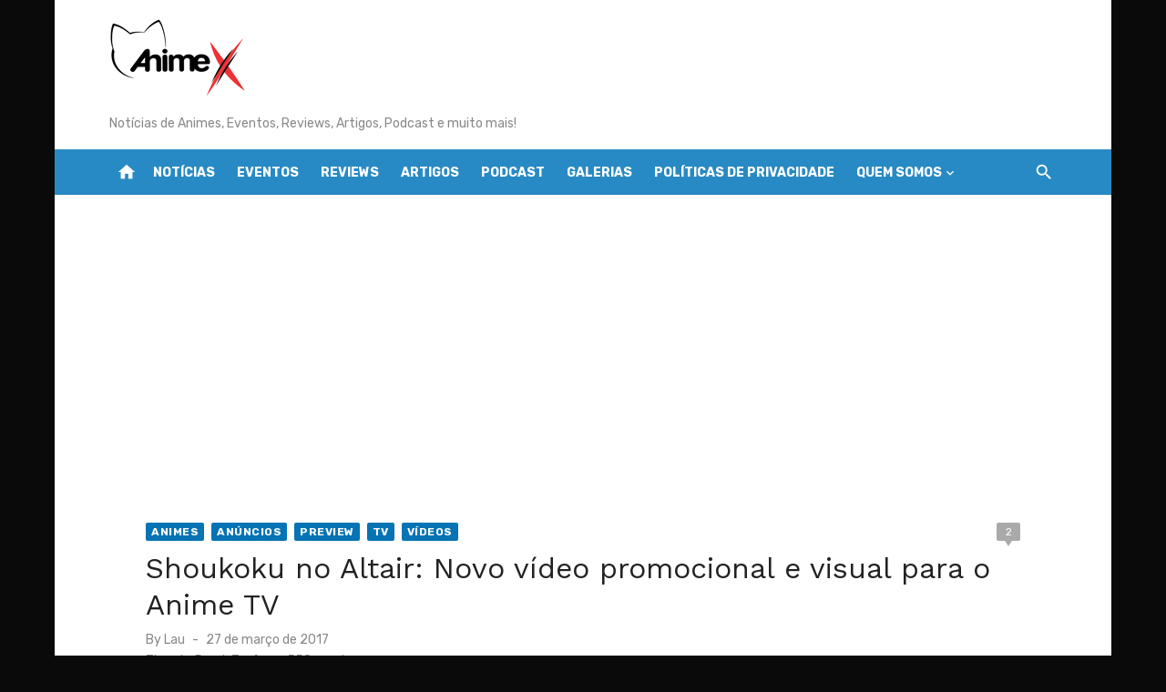

--- FILE ---
content_type: text/html; charset=UTF-8
request_url: https://www.animesxis.com.br/2017/03/27/shoukoku-no-altair-novo-video-promocional-e-visual-para-o-anime-tv/
body_size: 27288
content:
<!DOCTYPE html>
<html lang="pt-BR">
<head>
	<meta charset="UTF-8">
	<meta name="viewport" content="width=device-width, initial-scale=1">
	<link rel="profile" href="https://gmpg.org/xfn/11">
		<link rel="pingback" href="https://www.animesxis.com.br/xmlrpc.php">
		<meta name='robots' content='index, follow, max-image-preview:large, max-snippet:-1, max-video-preview:-1' />
	<style>img:is([sizes="auto" i], [sizes^="auto," i]) { contain-intrinsic-size: 3000px 1500px }</style>
	<!-- Etiqueta do modo de consentimento do Google (gtag.js) dataLayer adicionada pelo Site Kit -->
<script type="text/javascript" id="google_gtagjs-js-consent-mode-data-layer">
/* <![CDATA[ */
window.dataLayer = window.dataLayer || [];function gtag(){dataLayer.push(arguments);}
gtag('consent', 'default', {"ad_personalization":"denied","ad_storage":"denied","ad_user_data":"denied","analytics_storage":"denied","functionality_storage":"denied","security_storage":"denied","personalization_storage":"denied","region":["AT","BE","BG","CH","CY","CZ","DE","DK","EE","ES","FI","FR","GB","GR","HR","HU","IE","IS","IT","LI","LT","LU","LV","MT","NL","NO","PL","PT","RO","SE","SI","SK"],"wait_for_update":500});
window._googlesitekitConsentCategoryMap = {"statistics":["analytics_storage"],"marketing":["ad_storage","ad_user_data","ad_personalization"],"functional":["functionality_storage","security_storage"],"preferences":["personalization_storage"]};
window._googlesitekitConsents = {"ad_personalization":"denied","ad_storage":"denied","ad_user_data":"denied","analytics_storage":"denied","functionality_storage":"denied","security_storage":"denied","personalization_storage":"denied","region":["AT","BE","BG","CH","CY","CZ","DE","DK","EE","ES","FI","FR","GB","GR","HR","HU","IE","IS","IT","LI","LT","LU","LV","MT","NL","NO","PL","PT","RO","SE","SI","SK"],"wait_for_update":500};
/* ]]> */
</script>
<!-- Fim da etiqueta do modo de consentimento do Google (gtag.js) dataLayer adicionada pelo Site Kit -->

	<!-- This site is optimized with the Yoast SEO plugin v25.7 - https://yoast.com/wordpress/plugins/seo/ -->
	<title>Shoukoku no Altair: Novo vídeo promocional e visual para o Anime TV &#187; Anime Xis</title>
	<meta name="description" content="Série de fantasia histórica e ação Shoukoku no Altair vai ao ar na Temporada de Verão 2017 e terá duração de dois cours." />
	<link rel="canonical" href="https://www.animesxis.com.br/2017/03/27/shoukoku-no-altair-novo-video-promocional-e-visual-para-o-anime-tv/" />
	<meta property="og:locale" content="pt_BR" />
	<meta property="og:type" content="article" />
	<meta property="og:title" content="Shoukoku no Altair: Novo vídeo promocional e visual para o Anime TV &#187; Anime Xis" />
	<meta property="og:description" content="Série de fantasia histórica e ação Shoukoku no Altair vai ao ar na Temporada de Verão 2017 e terá duração de dois cours." />
	<meta property="og:url" content="https://www.animesxis.com.br/2017/03/27/shoukoku-no-altair-novo-video-promocional-e-visual-para-o-anime-tv/" />
	<meta property="og:site_name" content="Anime Xis" />
	<meta property="article:publisher" content="https://www.facebook.com/Siteanimexis" />
	<meta property="article:published_time" content="2017-03-27T13:58:45+00:00" />
	<meta property="article:modified_time" content="2017-03-29T14:39:09+00:00" />
	<meta property="og:image" content="https://www.animesxis.com.br/wp-content/uploads/2017/03/Showkoku-no-Altair.jpg" />
	<meta property="og:image:width" content="422" />
	<meta property="og:image:height" content="600" />
	<meta property="og:image:type" content="image/jpeg" />
	<meta name="author" content="Lau" />
	<meta name="twitter:card" content="summary_large_image" />
	<meta name="twitter:creator" content="@anime_xis" />
	<meta name="twitter:site" content="@anime_xis" />
	<meta name="twitter:label1" content="Escrito por" />
	<meta name="twitter:data1" content="Lau" />
	<meta name="twitter:label2" content="Est. tempo de leitura" />
	<meta name="twitter:data2" content="3 minutos" />
	<script type="application/ld+json" class="yoast-schema-graph">{"@context":"https://schema.org","@graph":[{"@type":"Article","@id":"https://www.animesxis.com.br/2017/03/27/shoukoku-no-altair-novo-video-promocional-e-visual-para-o-anime-tv/#article","isPartOf":{"@id":"https://www.animesxis.com.br/2017/03/27/shoukoku-no-altair-novo-video-promocional-e-visual-para-o-anime-tv/"},"author":{"name":"Lau","@id":"https://www.animesxis.com.br/#/schema/person/409775e14c1fc40f1fbf5df28c854400"},"headline":"Shoukoku no Altair: Novo vídeo promocional e visual para o Anime TV","datePublished":"2017-03-27T13:58:45+00:00","dateModified":"2017-03-29T14:39:09+00:00","mainEntityOfPage":{"@id":"https://www.animesxis.com.br/2017/03/27/shoukoku-no-altair-novo-video-promocional-e-visual-para-o-anime-tv/"},"wordCount":612,"commentCount":2,"publisher":{"@id":"https://www.animesxis.com.br/#organization"},"image":{"@id":"https://www.animesxis.com.br/2017/03/27/shoukoku-no-altair-novo-video-promocional-e-visual-para-o-anime-tv/#primaryimage"},"thumbnailUrl":"https://www.animesxis.com.br/wp-content/uploads/2017/03/Showkoku-no-Altair.jpg","keywords":["Shoukoku no Altair","Studio Mappa","Temporada de Verão"],"articleSection":["Animes","Anúncios","Preview","TV","Vídeos"],"inLanguage":"pt-BR","potentialAction":[{"@type":"CommentAction","name":"Comment","target":["https://www.animesxis.com.br/2017/03/27/shoukoku-no-altair-novo-video-promocional-e-visual-para-o-anime-tv/#respond"]}]},{"@type":"WebPage","@id":"https://www.animesxis.com.br/2017/03/27/shoukoku-no-altair-novo-video-promocional-e-visual-para-o-anime-tv/","url":"https://www.animesxis.com.br/2017/03/27/shoukoku-no-altair-novo-video-promocional-e-visual-para-o-anime-tv/","name":"Shoukoku no Altair: Novo vídeo promocional e visual para o Anime TV &#187; Anime Xis","isPartOf":{"@id":"https://www.animesxis.com.br/#website"},"primaryImageOfPage":{"@id":"https://www.animesxis.com.br/2017/03/27/shoukoku-no-altair-novo-video-promocional-e-visual-para-o-anime-tv/#primaryimage"},"image":{"@id":"https://www.animesxis.com.br/2017/03/27/shoukoku-no-altair-novo-video-promocional-e-visual-para-o-anime-tv/#primaryimage"},"thumbnailUrl":"https://www.animesxis.com.br/wp-content/uploads/2017/03/Showkoku-no-Altair.jpg","datePublished":"2017-03-27T13:58:45+00:00","dateModified":"2017-03-29T14:39:09+00:00","description":"Série de fantasia histórica e ação Shoukoku no Altair vai ao ar na Temporada de Verão 2017 e terá duração de dois cours.","inLanguage":"pt-BR","potentialAction":[{"@type":"ReadAction","target":["https://www.animesxis.com.br/2017/03/27/shoukoku-no-altair-novo-video-promocional-e-visual-para-o-anime-tv/"]}]},{"@type":"ImageObject","inLanguage":"pt-BR","@id":"https://www.animesxis.com.br/2017/03/27/shoukoku-no-altair-novo-video-promocional-e-visual-para-o-anime-tv/#primaryimage","url":"https://www.animesxis.com.br/wp-content/uploads/2017/03/Showkoku-no-Altair.jpg","contentUrl":"https://www.animesxis.com.br/wp-content/uploads/2017/03/Showkoku-no-Altair.jpg","width":422,"height":600},{"@type":"WebSite","@id":"https://www.animesxis.com.br/#website","url":"https://www.animesxis.com.br/","name":"Anime Xis","description":"Notícias de Animes, Eventos, Reviews, Artigos, Podcast e muito mais!","publisher":{"@id":"https://www.animesxis.com.br/#organization"},"potentialAction":[{"@type":"SearchAction","target":{"@type":"EntryPoint","urlTemplate":"https://www.animesxis.com.br/?s={search_term_string}"},"query-input":{"@type":"PropertyValueSpecification","valueRequired":true,"valueName":"search_term_string"}}],"inLanguage":"pt-BR"},{"@type":"Organization","@id":"https://www.animesxis.com.br/#organization","name":"Anime Xis","url":"https://www.animesxis.com.br/","logo":{"@type":"ImageObject","inLanguage":"pt-BR","@id":"https://www.animesxis.com.br/#/schema/logo/image/","url":"https://www.animesxis.com.br/wp-content/uploads/2021/03/Logo-Anime-Xis.png","contentUrl":"https://www.animesxis.com.br/wp-content/uploads/2021/03/Logo-Anime-Xis.png","width":150,"height":87,"caption":"Anime Xis"},"image":{"@id":"https://www.animesxis.com.br/#/schema/logo/image/"},"sameAs":["https://www.facebook.com/Siteanimexis","https://x.com/anime_xis","https://www.instagram.com/anime_xis"]},{"@type":"Person","@id":"https://www.animesxis.com.br/#/schema/person/409775e14c1fc40f1fbf5df28c854400","name":"Lau","image":{"@type":"ImageObject","inLanguage":"pt-BR","@id":"https://www.animesxis.com.br/#/schema/person/image/","url":"https://secure.gravatar.com/avatar/bc6d0e5cccdf5f98dc91fa21d68dbcea54be04f938e40f8f698033fb0b946ec4?s=96&d=wp_user_avatar&r=g","contentUrl":"https://secure.gravatar.com/avatar/bc6d0e5cccdf5f98dc91fa21d68dbcea54be04f938e40f8f698033fb0b946ec4?s=96&d=wp_user_avatar&r=g","caption":"Lau"},"description":"Laudelino( ou apenas Lau) acompanha os animes a pouco mais de 23 anos, organizou exibições de animes no Centro Cultural de Rio Claro, interior de São Paulo por 7 anos, trabalhou em diversas áreas até abrir o espaço Anime Xis, voltado para LAN House, RPG, Cardgames e claro; animes e tudo que circula esta área. Atualmente é Editor Chefe do Site e responsável pela loja Anime Xis, além do site escreve para a Revista Mundo OK do editor Daniel Yonamine, também é fotógrafo formado pela UNIMEP em Piracicaba - SP e fotografa de tudo(mesmo). Então precisando de trabalhos ou boa conversa sobre anime, mangás, nerdisses e Fotografia, pode chamar no @Anime_Xis ou no @LauFotografo.","sameAs":["https://www.animesxis.com.br"],"url":"https://www.animesxis.com.br/author/lau/"}]}</script>
	<!-- / Yoast SEO plugin. -->


<link rel='dns-prefetch' href='//www.googletagmanager.com' />
<link rel='dns-prefetch' href='//fonts.googleapis.com' />
<link rel='dns-prefetch' href='//pagead2.googlesyndication.com' />
<link rel='dns-prefetch' href='//fundingchoicesmessages.google.com' />
<link href='https://fonts.gstatic.com' crossorigin rel='preconnect' />
<link rel="alternate" type="application/rss+xml" title="Feed para Anime Xis &raquo;" href="https://www.animesxis.com.br/feed/" />
<link rel="alternate" type="application/rss+xml" title="Feed de comentários para Anime Xis &raquo;" href="https://www.animesxis.com.br/comments/feed/" />
<link rel="alternate" type="application/rss+xml" title="Feed de comentários para Anime Xis &raquo; Shoukoku no Altair: Novo vídeo promocional e visual para o Anime TV" href="https://www.animesxis.com.br/2017/03/27/shoukoku-no-altair-novo-video-promocional-e-visual-para-o-anime-tv/feed/" />
<script type="text/javascript">
/* <![CDATA[ */
window._wpemojiSettings = {"baseUrl":"https:\/\/s.w.org\/images\/core\/emoji\/16.0.1\/72x72\/","ext":".png","svgUrl":"https:\/\/s.w.org\/images\/core\/emoji\/16.0.1\/svg\/","svgExt":".svg","source":{"concatemoji":"https:\/\/www.animesxis.com.br\/wp-includes\/js\/wp-emoji-release.min.js?ver=929c0782f413dcb8dfd3626346fd3f40"}};
/*! This file is auto-generated */
!function(s,n){var o,i,e;function c(e){try{var t={supportTests:e,timestamp:(new Date).valueOf()};sessionStorage.setItem(o,JSON.stringify(t))}catch(e){}}function p(e,t,n){e.clearRect(0,0,e.canvas.width,e.canvas.height),e.fillText(t,0,0);var t=new Uint32Array(e.getImageData(0,0,e.canvas.width,e.canvas.height).data),a=(e.clearRect(0,0,e.canvas.width,e.canvas.height),e.fillText(n,0,0),new Uint32Array(e.getImageData(0,0,e.canvas.width,e.canvas.height).data));return t.every(function(e,t){return e===a[t]})}function u(e,t){e.clearRect(0,0,e.canvas.width,e.canvas.height),e.fillText(t,0,0);for(var n=e.getImageData(16,16,1,1),a=0;a<n.data.length;a++)if(0!==n.data[a])return!1;return!0}function f(e,t,n,a){switch(t){case"flag":return n(e,"\ud83c\udff3\ufe0f\u200d\u26a7\ufe0f","\ud83c\udff3\ufe0f\u200b\u26a7\ufe0f")?!1:!n(e,"\ud83c\udde8\ud83c\uddf6","\ud83c\udde8\u200b\ud83c\uddf6")&&!n(e,"\ud83c\udff4\udb40\udc67\udb40\udc62\udb40\udc65\udb40\udc6e\udb40\udc67\udb40\udc7f","\ud83c\udff4\u200b\udb40\udc67\u200b\udb40\udc62\u200b\udb40\udc65\u200b\udb40\udc6e\u200b\udb40\udc67\u200b\udb40\udc7f");case"emoji":return!a(e,"\ud83e\udedf")}return!1}function g(e,t,n,a){var r="undefined"!=typeof WorkerGlobalScope&&self instanceof WorkerGlobalScope?new OffscreenCanvas(300,150):s.createElement("canvas"),o=r.getContext("2d",{willReadFrequently:!0}),i=(o.textBaseline="top",o.font="600 32px Arial",{});return e.forEach(function(e){i[e]=t(o,e,n,a)}),i}function t(e){var t=s.createElement("script");t.src=e,t.defer=!0,s.head.appendChild(t)}"undefined"!=typeof Promise&&(o="wpEmojiSettingsSupports",i=["flag","emoji"],n.supports={everything:!0,everythingExceptFlag:!0},e=new Promise(function(e){s.addEventListener("DOMContentLoaded",e,{once:!0})}),new Promise(function(t){var n=function(){try{var e=JSON.parse(sessionStorage.getItem(o));if("object"==typeof e&&"number"==typeof e.timestamp&&(new Date).valueOf()<e.timestamp+604800&&"object"==typeof e.supportTests)return e.supportTests}catch(e){}return null}();if(!n){if("undefined"!=typeof Worker&&"undefined"!=typeof OffscreenCanvas&&"undefined"!=typeof URL&&URL.createObjectURL&&"undefined"!=typeof Blob)try{var e="postMessage("+g.toString()+"("+[JSON.stringify(i),f.toString(),p.toString(),u.toString()].join(",")+"));",a=new Blob([e],{type:"text/javascript"}),r=new Worker(URL.createObjectURL(a),{name:"wpTestEmojiSupports"});return void(r.onmessage=function(e){c(n=e.data),r.terminate(),t(n)})}catch(e){}c(n=g(i,f,p,u))}t(n)}).then(function(e){for(var t in e)n.supports[t]=e[t],n.supports.everything=n.supports.everything&&n.supports[t],"flag"!==t&&(n.supports.everythingExceptFlag=n.supports.everythingExceptFlag&&n.supports[t]);n.supports.everythingExceptFlag=n.supports.everythingExceptFlag&&!n.supports.flag,n.DOMReady=!1,n.readyCallback=function(){n.DOMReady=!0}}).then(function(){return e}).then(function(){var e;n.supports.everything||(n.readyCallback(),(e=n.source||{}).concatemoji?t(e.concatemoji):e.wpemoji&&e.twemoji&&(t(e.twemoji),t(e.wpemoji)))}))}((window,document),window._wpemojiSettings);
/* ]]> */
</script>
<link rel='stylesheet' id='latest-posts-block-fontawesome-front-css' href='https://www.animesxis.com.br/wp-content/plugins/latest-posts-block-lite/src/assets/fontawesome/css/all.css?ver=1755440269' type='text/css' media='all' />
<link rel='stylesheet' id='latest-posts-block-frontend-block-style-css-css' href='https://www.animesxis.com.br/wp-content/plugins/latest-posts-block-lite/dist/blocks.style.build.css?ver=929c0782f413dcb8dfd3626346fd3f40' type='text/css' media='all' />
<style id='wp-emoji-styles-inline-css' type='text/css'>

	img.wp-smiley, img.emoji {
		display: inline !important;
		border: none !important;
		box-shadow: none !important;
		height: 1em !important;
		width: 1em !important;
		margin: 0 0.07em !important;
		vertical-align: -0.1em !important;
		background: none !important;
		padding: 0 !important;
	}
</style>
<link rel='stylesheet' id='wp-block-library-css' href='https://www.animesxis.com.br/wp-includes/css/dist/block-library/style.min.css?ver=929c0782f413dcb8dfd3626346fd3f40' type='text/css' media='all' />
<style id='global-styles-inline-css' type='text/css'>
:root{--wp--preset--aspect-ratio--square: 1;--wp--preset--aspect-ratio--4-3: 4/3;--wp--preset--aspect-ratio--3-4: 3/4;--wp--preset--aspect-ratio--3-2: 3/2;--wp--preset--aspect-ratio--2-3: 2/3;--wp--preset--aspect-ratio--16-9: 16/9;--wp--preset--aspect-ratio--9-16: 9/16;--wp--preset--color--black: #000000;--wp--preset--color--cyan-bluish-gray: #abb8c3;--wp--preset--color--white: #ffffff;--wp--preset--color--pale-pink: #f78da7;--wp--preset--color--vivid-red: #cf2e2e;--wp--preset--color--luminous-vivid-orange: #ff6900;--wp--preset--color--luminous-vivid-amber: #fcb900;--wp--preset--color--light-green-cyan: #7bdcb5;--wp--preset--color--vivid-green-cyan: #00d084;--wp--preset--color--pale-cyan-blue: #8ed1fc;--wp--preset--color--vivid-cyan-blue: #0693e3;--wp--preset--color--vivid-purple: #9b51e0;--wp--preset--color--dark-gray: #222222;--wp--preset--color--medium-gray: #444444;--wp--preset--color--light-gray: #888888;--wp--preset--color--accent: #0573b4;--wp--preset--gradient--vivid-cyan-blue-to-vivid-purple: linear-gradient(135deg,rgba(6,147,227,1) 0%,rgb(155,81,224) 100%);--wp--preset--gradient--light-green-cyan-to-vivid-green-cyan: linear-gradient(135deg,rgb(122,220,180) 0%,rgb(0,208,130) 100%);--wp--preset--gradient--luminous-vivid-amber-to-luminous-vivid-orange: linear-gradient(135deg,rgba(252,185,0,1) 0%,rgba(255,105,0,1) 100%);--wp--preset--gradient--luminous-vivid-orange-to-vivid-red: linear-gradient(135deg,rgba(255,105,0,1) 0%,rgb(207,46,46) 100%);--wp--preset--gradient--very-light-gray-to-cyan-bluish-gray: linear-gradient(135deg,rgb(238,238,238) 0%,rgb(169,184,195) 100%);--wp--preset--gradient--cool-to-warm-spectrum: linear-gradient(135deg,rgb(74,234,220) 0%,rgb(151,120,209) 20%,rgb(207,42,186) 40%,rgb(238,44,130) 60%,rgb(251,105,98) 80%,rgb(254,248,76) 100%);--wp--preset--gradient--blush-light-purple: linear-gradient(135deg,rgb(255,206,236) 0%,rgb(152,150,240) 100%);--wp--preset--gradient--blush-bordeaux: linear-gradient(135deg,rgb(254,205,165) 0%,rgb(254,45,45) 50%,rgb(107,0,62) 100%);--wp--preset--gradient--luminous-dusk: linear-gradient(135deg,rgb(255,203,112) 0%,rgb(199,81,192) 50%,rgb(65,88,208) 100%);--wp--preset--gradient--pale-ocean: linear-gradient(135deg,rgb(255,245,203) 0%,rgb(182,227,212) 50%,rgb(51,167,181) 100%);--wp--preset--gradient--electric-grass: linear-gradient(135deg,rgb(202,248,128) 0%,rgb(113,206,126) 100%);--wp--preset--gradient--midnight: linear-gradient(135deg,rgb(2,3,129) 0%,rgb(40,116,252) 100%);--wp--preset--font-size--small: 14px;--wp--preset--font-size--medium: 18px;--wp--preset--font-size--large: 20px;--wp--preset--font-size--x-large: 32px;--wp--preset--font-size--normal: 16px;--wp--preset--font-size--larger: 24px;--wp--preset--font-size--huge: 48px;--wp--preset--spacing--20: 0.44rem;--wp--preset--spacing--30: 0.67rem;--wp--preset--spacing--40: 1rem;--wp--preset--spacing--50: 1.5rem;--wp--preset--spacing--60: 2.25rem;--wp--preset--spacing--70: 3.38rem;--wp--preset--spacing--80: 5.06rem;--wp--preset--shadow--natural: 6px 6px 9px rgba(0, 0, 0, 0.2);--wp--preset--shadow--deep: 12px 12px 50px rgba(0, 0, 0, 0.4);--wp--preset--shadow--sharp: 6px 6px 0px rgba(0, 0, 0, 0.2);--wp--preset--shadow--outlined: 6px 6px 0px -3px rgba(255, 255, 255, 1), 6px 6px rgba(0, 0, 0, 1);--wp--preset--shadow--crisp: 6px 6px 0px rgba(0, 0, 0, 1);}:root { --wp--style--global--content-size: 760px;--wp--style--global--wide-size: 1140px; }:where(body) { margin: 0; }.wp-site-blocks > .alignleft { float: left; margin-right: 2em; }.wp-site-blocks > .alignright { float: right; margin-left: 2em; }.wp-site-blocks > .aligncenter { justify-content: center; margin-left: auto; margin-right: auto; }:where(.wp-site-blocks) > * { margin-block-start: 20px; margin-block-end: 0; }:where(.wp-site-blocks) > :first-child { margin-block-start: 0; }:where(.wp-site-blocks) > :last-child { margin-block-end: 0; }:root { --wp--style--block-gap: 20px; }:root :where(.is-layout-flow) > :first-child{margin-block-start: 0;}:root :where(.is-layout-flow) > :last-child{margin-block-end: 0;}:root :where(.is-layout-flow) > *{margin-block-start: 20px;margin-block-end: 0;}:root :where(.is-layout-constrained) > :first-child{margin-block-start: 0;}:root :where(.is-layout-constrained) > :last-child{margin-block-end: 0;}:root :where(.is-layout-constrained) > *{margin-block-start: 20px;margin-block-end: 0;}:root :where(.is-layout-flex){gap: 20px;}:root :where(.is-layout-grid){gap: 20px;}.is-layout-flow > .alignleft{float: left;margin-inline-start: 0;margin-inline-end: 2em;}.is-layout-flow > .alignright{float: right;margin-inline-start: 2em;margin-inline-end: 0;}.is-layout-flow > .aligncenter{margin-left: auto !important;margin-right: auto !important;}.is-layout-constrained > .alignleft{float: left;margin-inline-start: 0;margin-inline-end: 2em;}.is-layout-constrained > .alignright{float: right;margin-inline-start: 2em;margin-inline-end: 0;}.is-layout-constrained > .aligncenter{margin-left: auto !important;margin-right: auto !important;}.is-layout-constrained > :where(:not(.alignleft):not(.alignright):not(.alignfull)){max-width: var(--wp--style--global--content-size);margin-left: auto !important;margin-right: auto !important;}.is-layout-constrained > .alignwide{max-width: var(--wp--style--global--wide-size);}body .is-layout-flex{display: flex;}.is-layout-flex{flex-wrap: wrap;align-items: center;}.is-layout-flex > :is(*, div){margin: 0;}body .is-layout-grid{display: grid;}.is-layout-grid > :is(*, div){margin: 0;}body{color: #444;font-family: Rubik, -apple-system, BlinkMacSystemFont, Segoe UI, Roboto, Oxygen-Sans, Ubuntu, Cantarell, Helvetica Neue, sans-serif;font-size: 16px;line-height: 1.75;padding-top: 0px;padding-right: 0px;padding-bottom: 0px;padding-left: 0px;}a:where(:not(.wp-element-button)){text-decoration: underline;}h1, h2, h3, h4, h5, h6{color: #222;font-family: Work Sans, -apple-system, BlinkMacSystemFont, Segoe UI, Roboto, Oxygen-Sans, Ubuntu, Cantarell, Helvetica Neue, sans-serif;}:root :where(.wp-element-button, .wp-block-button__link){background-color: #222;border-radius: 2px;border-width: 0;color: #fff;font-family: inherit;font-size: inherit;line-height: inherit;padding-top: 6px;padding-right: 20px;padding-bottom: 6px;padding-left: 20px;text-decoration: none;}.has-black-color{color: var(--wp--preset--color--black) !important;}.has-cyan-bluish-gray-color{color: var(--wp--preset--color--cyan-bluish-gray) !important;}.has-white-color{color: var(--wp--preset--color--white) !important;}.has-pale-pink-color{color: var(--wp--preset--color--pale-pink) !important;}.has-vivid-red-color{color: var(--wp--preset--color--vivid-red) !important;}.has-luminous-vivid-orange-color{color: var(--wp--preset--color--luminous-vivid-orange) !important;}.has-luminous-vivid-amber-color{color: var(--wp--preset--color--luminous-vivid-amber) !important;}.has-light-green-cyan-color{color: var(--wp--preset--color--light-green-cyan) !important;}.has-vivid-green-cyan-color{color: var(--wp--preset--color--vivid-green-cyan) !important;}.has-pale-cyan-blue-color{color: var(--wp--preset--color--pale-cyan-blue) !important;}.has-vivid-cyan-blue-color{color: var(--wp--preset--color--vivid-cyan-blue) !important;}.has-vivid-purple-color{color: var(--wp--preset--color--vivid-purple) !important;}.has-dark-gray-color{color: var(--wp--preset--color--dark-gray) !important;}.has-medium-gray-color{color: var(--wp--preset--color--medium-gray) !important;}.has-light-gray-color{color: var(--wp--preset--color--light-gray) !important;}.has-accent-color{color: var(--wp--preset--color--accent) !important;}.has-black-background-color{background-color: var(--wp--preset--color--black) !important;}.has-cyan-bluish-gray-background-color{background-color: var(--wp--preset--color--cyan-bluish-gray) !important;}.has-white-background-color{background-color: var(--wp--preset--color--white) !important;}.has-pale-pink-background-color{background-color: var(--wp--preset--color--pale-pink) !important;}.has-vivid-red-background-color{background-color: var(--wp--preset--color--vivid-red) !important;}.has-luminous-vivid-orange-background-color{background-color: var(--wp--preset--color--luminous-vivid-orange) !important;}.has-luminous-vivid-amber-background-color{background-color: var(--wp--preset--color--luminous-vivid-amber) !important;}.has-light-green-cyan-background-color{background-color: var(--wp--preset--color--light-green-cyan) !important;}.has-vivid-green-cyan-background-color{background-color: var(--wp--preset--color--vivid-green-cyan) !important;}.has-pale-cyan-blue-background-color{background-color: var(--wp--preset--color--pale-cyan-blue) !important;}.has-vivid-cyan-blue-background-color{background-color: var(--wp--preset--color--vivid-cyan-blue) !important;}.has-vivid-purple-background-color{background-color: var(--wp--preset--color--vivid-purple) !important;}.has-dark-gray-background-color{background-color: var(--wp--preset--color--dark-gray) !important;}.has-medium-gray-background-color{background-color: var(--wp--preset--color--medium-gray) !important;}.has-light-gray-background-color{background-color: var(--wp--preset--color--light-gray) !important;}.has-accent-background-color{background-color: var(--wp--preset--color--accent) !important;}.has-black-border-color{border-color: var(--wp--preset--color--black) !important;}.has-cyan-bluish-gray-border-color{border-color: var(--wp--preset--color--cyan-bluish-gray) !important;}.has-white-border-color{border-color: var(--wp--preset--color--white) !important;}.has-pale-pink-border-color{border-color: var(--wp--preset--color--pale-pink) !important;}.has-vivid-red-border-color{border-color: var(--wp--preset--color--vivid-red) !important;}.has-luminous-vivid-orange-border-color{border-color: var(--wp--preset--color--luminous-vivid-orange) !important;}.has-luminous-vivid-amber-border-color{border-color: var(--wp--preset--color--luminous-vivid-amber) !important;}.has-light-green-cyan-border-color{border-color: var(--wp--preset--color--light-green-cyan) !important;}.has-vivid-green-cyan-border-color{border-color: var(--wp--preset--color--vivid-green-cyan) !important;}.has-pale-cyan-blue-border-color{border-color: var(--wp--preset--color--pale-cyan-blue) !important;}.has-vivid-cyan-blue-border-color{border-color: var(--wp--preset--color--vivid-cyan-blue) !important;}.has-vivid-purple-border-color{border-color: var(--wp--preset--color--vivid-purple) !important;}.has-dark-gray-border-color{border-color: var(--wp--preset--color--dark-gray) !important;}.has-medium-gray-border-color{border-color: var(--wp--preset--color--medium-gray) !important;}.has-light-gray-border-color{border-color: var(--wp--preset--color--light-gray) !important;}.has-accent-border-color{border-color: var(--wp--preset--color--accent) !important;}.has-vivid-cyan-blue-to-vivid-purple-gradient-background{background: var(--wp--preset--gradient--vivid-cyan-blue-to-vivid-purple) !important;}.has-light-green-cyan-to-vivid-green-cyan-gradient-background{background: var(--wp--preset--gradient--light-green-cyan-to-vivid-green-cyan) !important;}.has-luminous-vivid-amber-to-luminous-vivid-orange-gradient-background{background: var(--wp--preset--gradient--luminous-vivid-amber-to-luminous-vivid-orange) !important;}.has-luminous-vivid-orange-to-vivid-red-gradient-background{background: var(--wp--preset--gradient--luminous-vivid-orange-to-vivid-red) !important;}.has-very-light-gray-to-cyan-bluish-gray-gradient-background{background: var(--wp--preset--gradient--very-light-gray-to-cyan-bluish-gray) !important;}.has-cool-to-warm-spectrum-gradient-background{background: var(--wp--preset--gradient--cool-to-warm-spectrum) !important;}.has-blush-light-purple-gradient-background{background: var(--wp--preset--gradient--blush-light-purple) !important;}.has-blush-bordeaux-gradient-background{background: var(--wp--preset--gradient--blush-bordeaux) !important;}.has-luminous-dusk-gradient-background{background: var(--wp--preset--gradient--luminous-dusk) !important;}.has-pale-ocean-gradient-background{background: var(--wp--preset--gradient--pale-ocean) !important;}.has-electric-grass-gradient-background{background: var(--wp--preset--gradient--electric-grass) !important;}.has-midnight-gradient-background{background: var(--wp--preset--gradient--midnight) !important;}.has-small-font-size{font-size: var(--wp--preset--font-size--small) !important;}.has-medium-font-size{font-size: var(--wp--preset--font-size--medium) !important;}.has-large-font-size{font-size: var(--wp--preset--font-size--large) !important;}.has-x-large-font-size{font-size: var(--wp--preset--font-size--x-large) !important;}.has-normal-font-size{font-size: var(--wp--preset--font-size--normal) !important;}.has-larger-font-size{font-size: var(--wp--preset--font-size--larger) !important;}.has-huge-font-size{font-size: var(--wp--preset--font-size--huge) !important;}
:root :where(.wp-block-pullquote){font-size: 1.5em;line-height: 1.6;}
:root :where(.wp-block-separator){border-color: #eeeeee;border-width: 0 0 1px 0;border-style: solid;}:root :where(.wp-block-separator:not(.is-style-wide):not(.is-style-dots):not(.alignwide):not(.alignfull)){width: 80px;border-bottom-width: 4px;}
</style>
<link rel='stylesheet' id='contact-form-7-css' href='https://www.animesxis.com.br/wp-content/plugins/contact-form-7/includes/css/styles.css?ver=6.1.1' type='text/css' media='all' />
<link rel='stylesheet' id='short-news-fonts-css' href='https://fonts.googleapis.com/css?family=Work+Sans%3A400%2C700%2C900%2C400italic%7CRubik%3A400%2C700%2C400italic%2C700italic&#038;subset=latin%2Clatin-ext&#038;display=fallback' type='text/css' media='all' />
<link rel='stylesheet' id='short-news-style-css' href='https://www.animesxis.com.br/wp-content/themes/short-news/style.css?ver=1.1.7' type='text/css' media='all' />
<style id='short-news-style-inline-css' type='text/css'>
.site-logo {max-width: 100%;}
</style>
<link rel='stylesheet' id='short-news-social-icons-css' href='https://www.animesxis.com.br/wp-content/themes/short-news/assets/css/social-icons.css?ver=1.0.0' type='text/css' media='all' />

<!-- Snippet da etiqueta do Google (gtag.js) adicionado pelo Site Kit -->
<!-- Snippet do Google Análises adicionado pelo Site Kit -->
<script type="text/javascript" src="https://www.googletagmanager.com/gtag/js?id=G-5ETSE16SEW" id="google_gtagjs-js" async></script>
<script type="text/javascript" id="google_gtagjs-js-after">
/* <![CDATA[ */
window.dataLayer = window.dataLayer || [];function gtag(){dataLayer.push(arguments);}
gtag("set","linker",{"domains":["www.animesxis.com.br"]});
gtag("js", new Date());
gtag("set", "developer_id.dZTNiMT", true);
gtag("config", "G-5ETSE16SEW", {"googlesitekit_post_type":"post","googlesitekit_post_date":"20170327","googlesitekit_post_author":"Lau"});
/* ]]> */
</script>
<link rel="https://api.w.org/" href="https://www.animesxis.com.br/wp-json/" /><link rel="alternate" title="JSON" type="application/json" href="https://www.animesxis.com.br/wp-json/wp/v2/posts/53490" /><link rel="alternate" title="oEmbed (JSON)" type="application/json+oembed" href="https://www.animesxis.com.br/wp-json/oembed/1.0/embed?url=https%3A%2F%2Fwww.animesxis.com.br%2F2017%2F03%2F27%2Fshoukoku-no-altair-novo-video-promocional-e-visual-para-o-anime-tv%2F" />
<link rel="alternate" title="oEmbed (XML)" type="text/xml+oembed" href="https://www.animesxis.com.br/wp-json/oembed/1.0/embed?url=https%3A%2F%2Fwww.animesxis.com.br%2F2017%2F03%2F27%2Fshoukoku-no-altair-novo-video-promocional-e-visual-para-o-anime-tv%2F&#038;format=xml" />

		<!-- GA Google Analytics @ https://m0n.co/ga -->
		<script async src="https://www.googletagmanager.com/gtag/js?id=UA-158823841-1"></script>
		<script>
			window.dataLayer = window.dataLayer || [];
			function gtag(){dataLayer.push(arguments);}
			gtag('js', new Date());
			gtag('config', 'UA-158823841-1');
		</script>

	<meta name="generator" content="Site Kit by Google 1.170.0" />
<!-- Meta-etiquetas do Google AdSense adicionado pelo Site Kit -->
<meta name="google-adsense-platform-account" content="ca-host-pub-2644536267352236">
<meta name="google-adsense-platform-domain" content="sitekit.withgoogle.com">
<!-- Fim das meta-etiquetas do Google AdSense adicionado pelo Site Kit -->
      <meta name="onesignal" content="wordpress-plugin"/>
            <script>

      window.OneSignalDeferred = window.OneSignalDeferred || [];

      OneSignalDeferred.push(function(OneSignal) {
        var oneSignal_options = {};
        window._oneSignalInitOptions = oneSignal_options;

        oneSignal_options['serviceWorkerParam'] = { scope: '/' };
oneSignal_options['serviceWorkerPath'] = 'OneSignalSDKWorker.js.php';

        OneSignal.Notifications.setDefaultUrl("https://www.animesxis.com.br");

        oneSignal_options['wordpress'] = true;
oneSignal_options['appId'] = 'fe3528b9-b425-4b4e-97da-cbc7ee2b570b';
oneSignal_options['allowLocalhostAsSecureOrigin'] = true;
oneSignal_options['welcomeNotification'] = { };
oneSignal_options['welcomeNotification']['title'] = "";
oneSignal_options['welcomeNotification']['message'] = "Valeu, Valeu pela inscrição!";
oneSignal_options['path'] = "https://www.animesxis.com.br/wp-content/plugins/onesignal-free-web-push-notifications/sdk_files/";
oneSignal_options['promptOptions'] = { };
oneSignal_options['promptOptions']['actionMessage'] = "Quer receber notificações e ficar atualizado?";
oneSignal_options['promptOptions']['acceptButtonText'] = "Claro, manda!";
oneSignal_options['promptOptions']['cancelButtonText'] = "Por enquanto não!";
              OneSignal.init(window._oneSignalInitOptions);
                    });

      function documentInitOneSignal() {
        var oneSignal_elements = document.getElementsByClassName("OneSignal-prompt");

        var oneSignalLinkClickHandler = function(event) { OneSignal.Notifications.requestPermission(); event.preventDefault(); };        for(var i = 0; i < oneSignal_elements.length; i++)
          oneSignal_elements[i].addEventListener('click', oneSignalLinkClickHandler, false);
      }

      if (document.readyState === 'complete') {
           documentInitOneSignal();
      }
      else {
           window.addEventListener("load", function(event){
               documentInitOneSignal();
          });
      }
    </script>
<style type="text/css" id="custom-background-css">
body.custom-background { background-color: #0a0a0a; }
</style>
	
<!-- Código do Google Adsense adicionado pelo Site Kit -->
<script type="text/javascript" async="async" src="https://pagead2.googlesyndication.com/pagead/js/adsbygoogle.js?client=ca-pub-8507576174932748&amp;host=ca-host-pub-2644536267352236" crossorigin="anonymous"></script>

<!-- Fim do código do Google AdSense adicionado pelo Site Kit -->

<!-- Snippet de Recuperação de Bloqueio de Anúncios do Google AdSense adicionado pelo Site Kit -->
<script async src="https://fundingchoicesmessages.google.com/i/pub-8507576174932748?ers=1"></script><script>(function() {function signalGooglefcPresent() {if (!window.frames['googlefcPresent']) {if (document.body) {const iframe = document.createElement('iframe'); iframe.style = 'width: 0; height: 0; border: none; z-index: -1000; left: -1000px; top: -1000px;'; iframe.style.display = 'none'; iframe.name = 'googlefcPresent'; document.body.appendChild(iframe);} else {setTimeout(signalGooglefcPresent, 0);}}}signalGooglefcPresent();})();</script>
<!-- Snippet final de Recuperação de Bloqueio de Anúncios do Google AdSense adicionado pelo Site Kit -->

<!-- Snippet de Proteção contra Erros de Recuperação de Anúncios do Google AdSense adicionado pelo Site Kit -->
<script>(function(){'use strict';function aa(a){var b=0;return function(){return b<a.length?{done:!1,value:a[b++]}:{done:!0}}}var ba=typeof Object.defineProperties=="function"?Object.defineProperty:function(a,b,c){if(a==Array.prototype||a==Object.prototype)return a;a[b]=c.value;return a};
function ca(a){a=["object"==typeof globalThis&&globalThis,a,"object"==typeof window&&window,"object"==typeof self&&self,"object"==typeof global&&global];for(var b=0;b<a.length;++b){var c=a[b];if(c&&c.Math==Math)return c}throw Error("Cannot find global object");}var da=ca(this);function l(a,b){if(b)a:{var c=da;a=a.split(".");for(var d=0;d<a.length-1;d++){var e=a[d];if(!(e in c))break a;c=c[e]}a=a[a.length-1];d=c[a];b=b(d);b!=d&&b!=null&&ba(c,a,{configurable:!0,writable:!0,value:b})}}
function ea(a){return a.raw=a}function n(a){var b=typeof Symbol!="undefined"&&Symbol.iterator&&a[Symbol.iterator];if(b)return b.call(a);if(typeof a.length=="number")return{next:aa(a)};throw Error(String(a)+" is not an iterable or ArrayLike");}function fa(a){for(var b,c=[];!(b=a.next()).done;)c.push(b.value);return c}var ha=typeof Object.create=="function"?Object.create:function(a){function b(){}b.prototype=a;return new b},p;
if(typeof Object.setPrototypeOf=="function")p=Object.setPrototypeOf;else{var q;a:{var ja={a:!0},ka={};try{ka.__proto__=ja;q=ka.a;break a}catch(a){}q=!1}p=q?function(a,b){a.__proto__=b;if(a.__proto__!==b)throw new TypeError(a+" is not extensible");return a}:null}var la=p;
function t(a,b){a.prototype=ha(b.prototype);a.prototype.constructor=a;if(la)la(a,b);else for(var c in b)if(c!="prototype")if(Object.defineProperties){var d=Object.getOwnPropertyDescriptor(b,c);d&&Object.defineProperty(a,c,d)}else a[c]=b[c];a.A=b.prototype}function ma(){for(var a=Number(this),b=[],c=a;c<arguments.length;c++)b[c-a]=arguments[c];return b}l("Object.is",function(a){return a?a:function(b,c){return b===c?b!==0||1/b===1/c:b!==b&&c!==c}});
l("Array.prototype.includes",function(a){return a?a:function(b,c){var d=this;d instanceof String&&(d=String(d));var e=d.length;c=c||0;for(c<0&&(c=Math.max(c+e,0));c<e;c++){var f=d[c];if(f===b||Object.is(f,b))return!0}return!1}});
l("String.prototype.includes",function(a){return a?a:function(b,c){if(this==null)throw new TypeError("The 'this' value for String.prototype.includes must not be null or undefined");if(b instanceof RegExp)throw new TypeError("First argument to String.prototype.includes must not be a regular expression");return this.indexOf(b,c||0)!==-1}});l("Number.MAX_SAFE_INTEGER",function(){return 9007199254740991});
l("Number.isFinite",function(a){return a?a:function(b){return typeof b!=="number"?!1:!isNaN(b)&&b!==Infinity&&b!==-Infinity}});l("Number.isInteger",function(a){return a?a:function(b){return Number.isFinite(b)?b===Math.floor(b):!1}});l("Number.isSafeInteger",function(a){return a?a:function(b){return Number.isInteger(b)&&Math.abs(b)<=Number.MAX_SAFE_INTEGER}});
l("Math.trunc",function(a){return a?a:function(b){b=Number(b);if(isNaN(b)||b===Infinity||b===-Infinity||b===0)return b;var c=Math.floor(Math.abs(b));return b<0?-c:c}});/*

 Copyright The Closure Library Authors.
 SPDX-License-Identifier: Apache-2.0
*/
var u=this||self;function v(a,b){a:{var c=["CLOSURE_FLAGS"];for(var d=u,e=0;e<c.length;e++)if(d=d[c[e]],d==null){c=null;break a}c=d}a=c&&c[a];return a!=null?a:b}function w(a){return a};function na(a){u.setTimeout(function(){throw a;},0)};var oa=v(610401301,!1),pa=v(188588736,!0),qa=v(645172343,v(1,!0));var x,ra=u.navigator;x=ra?ra.userAgentData||null:null;function z(a){return oa?x?x.brands.some(function(b){return(b=b.brand)&&b.indexOf(a)!=-1}):!1:!1}function A(a){var b;a:{if(b=u.navigator)if(b=b.userAgent)break a;b=""}return b.indexOf(a)!=-1};function B(){return oa?!!x&&x.brands.length>0:!1}function C(){return B()?z("Chromium"):(A("Chrome")||A("CriOS"))&&!(B()?0:A("Edge"))||A("Silk")};var sa=B()?!1:A("Trident")||A("MSIE");!A("Android")||C();C();A("Safari")&&(C()||(B()?0:A("Coast"))||(B()?0:A("Opera"))||(B()?0:A("Edge"))||(B()?z("Microsoft Edge"):A("Edg/"))||B()&&z("Opera"));var ta={},D=null;var ua=typeof Uint8Array!=="undefined",va=!sa&&typeof btoa==="function";var wa;function E(){return typeof BigInt==="function"};var F=typeof Symbol==="function"&&typeof Symbol()==="symbol";function xa(a){return typeof Symbol==="function"&&typeof Symbol()==="symbol"?Symbol():a}var G=xa(),ya=xa("2ex");var za=F?function(a,b){a[G]|=b}:function(a,b){a.g!==void 0?a.g|=b:Object.defineProperties(a,{g:{value:b,configurable:!0,writable:!0,enumerable:!1}})},H=F?function(a){return a[G]|0}:function(a){return a.g|0},I=F?function(a){return a[G]}:function(a){return a.g},J=F?function(a,b){a[G]=b}:function(a,b){a.g!==void 0?a.g=b:Object.defineProperties(a,{g:{value:b,configurable:!0,writable:!0,enumerable:!1}})};function Aa(a,b){J(b,(a|0)&-14591)}function Ba(a,b){J(b,(a|34)&-14557)};var K={},Ca={};function Da(a){return!(!a||typeof a!=="object"||a.g!==Ca)}function Ea(a){return a!==null&&typeof a==="object"&&!Array.isArray(a)&&a.constructor===Object}function L(a,b,c){if(!Array.isArray(a)||a.length)return!1;var d=H(a);if(d&1)return!0;if(!(b&&(Array.isArray(b)?b.includes(c):b.has(c))))return!1;J(a,d|1);return!0};var M=0,N=0;function Fa(a){var b=a>>>0;M=b;N=(a-b)/4294967296>>>0}function Ga(a){if(a<0){Fa(-a);var b=n(Ha(M,N));a=b.next().value;b=b.next().value;M=a>>>0;N=b>>>0}else Fa(a)}function Ia(a,b){b>>>=0;a>>>=0;if(b<=2097151)var c=""+(4294967296*b+a);else E()?c=""+(BigInt(b)<<BigInt(32)|BigInt(a)):(c=(a>>>24|b<<8)&16777215,b=b>>16&65535,a=(a&16777215)+c*6777216+b*6710656,c+=b*8147497,b*=2,a>=1E7&&(c+=a/1E7>>>0,a%=1E7),c>=1E7&&(b+=c/1E7>>>0,c%=1E7),c=b+Ja(c)+Ja(a));return c}
function Ja(a){a=String(a);return"0000000".slice(a.length)+a}function Ha(a,b){b=~b;a?a=~a+1:b+=1;return[a,b]};var Ka=/^-?([1-9][0-9]*|0)(\.[0-9]+)?$/;var O;function La(a,b){O=b;a=new a(b);O=void 0;return a}
function P(a,b,c){a==null&&(a=O);O=void 0;if(a==null){var d=96;c?(a=[c],d|=512):a=[];b&&(d=d&-16760833|(b&1023)<<14)}else{if(!Array.isArray(a))throw Error("narr");d=H(a);if(d&2048)throw Error("farr");if(d&64)return a;d|=64;if(c&&(d|=512,c!==a[0]))throw Error("mid");a:{c=a;var e=c.length;if(e){var f=e-1;if(Ea(c[f])){d|=256;b=f-(+!!(d&512)-1);if(b>=1024)throw Error("pvtlmt");d=d&-16760833|(b&1023)<<14;break a}}if(b){b=Math.max(b,e-(+!!(d&512)-1));if(b>1024)throw Error("spvt");d=d&-16760833|(b&1023)<<
14}}}J(a,d);return a};function Ma(a){switch(typeof a){case "number":return isFinite(a)?a:String(a);case "boolean":return a?1:0;case "object":if(a)if(Array.isArray(a)){if(L(a,void 0,0))return}else if(ua&&a!=null&&a instanceof Uint8Array){if(va){for(var b="",c=0,d=a.length-10240;c<d;)b+=String.fromCharCode.apply(null,a.subarray(c,c+=10240));b+=String.fromCharCode.apply(null,c?a.subarray(c):a);a=btoa(b)}else{b===void 0&&(b=0);if(!D){D={};c="ABCDEFGHIJKLMNOPQRSTUVWXYZabcdefghijklmnopqrstuvwxyz0123456789".split("");d=["+/=",
"+/","-_=","-_.","-_"];for(var e=0;e<5;e++){var f=c.concat(d[e].split(""));ta[e]=f;for(var g=0;g<f.length;g++){var h=f[g];D[h]===void 0&&(D[h]=g)}}}b=ta[b];c=Array(Math.floor(a.length/3));d=b[64]||"";for(e=f=0;f<a.length-2;f+=3){var k=a[f],m=a[f+1];h=a[f+2];g=b[k>>2];k=b[(k&3)<<4|m>>4];m=b[(m&15)<<2|h>>6];h=b[h&63];c[e++]=g+k+m+h}g=0;h=d;switch(a.length-f){case 2:g=a[f+1],h=b[(g&15)<<2]||d;case 1:a=a[f],c[e]=b[a>>2]+b[(a&3)<<4|g>>4]+h+d}a=c.join("")}return a}}return a};function Na(a,b,c){a=Array.prototype.slice.call(a);var d=a.length,e=b&256?a[d-1]:void 0;d+=e?-1:0;for(b=b&512?1:0;b<d;b++)a[b]=c(a[b]);if(e){b=a[b]={};for(var f in e)Object.prototype.hasOwnProperty.call(e,f)&&(b[f]=c(e[f]))}return a}function Oa(a,b,c,d,e){if(a!=null){if(Array.isArray(a))a=L(a,void 0,0)?void 0:e&&H(a)&2?a:Pa(a,b,c,d!==void 0,e);else if(Ea(a)){var f={},g;for(g in a)Object.prototype.hasOwnProperty.call(a,g)&&(f[g]=Oa(a[g],b,c,d,e));a=f}else a=b(a,d);return a}}
function Pa(a,b,c,d,e){var f=d||c?H(a):0;d=d?!!(f&32):void 0;a=Array.prototype.slice.call(a);for(var g=0;g<a.length;g++)a[g]=Oa(a[g],b,c,d,e);c&&c(f,a);return a}function Qa(a){return a.s===K?a.toJSON():Ma(a)};function Ra(a,b,c){c=c===void 0?Ba:c;if(a!=null){if(ua&&a instanceof Uint8Array)return b?a:new Uint8Array(a);if(Array.isArray(a)){var d=H(a);if(d&2)return a;b&&(b=d===0||!!(d&32)&&!(d&64||!(d&16)));return b?(J(a,(d|34)&-12293),a):Pa(a,Ra,d&4?Ba:c,!0,!0)}a.s===K&&(c=a.h,d=I(c),a=d&2?a:La(a.constructor,Sa(c,d,!0)));return a}}function Sa(a,b,c){var d=c||b&2?Ba:Aa,e=!!(b&32);a=Na(a,b,function(f){return Ra(f,e,d)});za(a,32|(c?2:0));return a};function Ta(a,b){a=a.h;return Ua(a,I(a),b)}function Va(a,b,c,d){b=d+(+!!(b&512)-1);if(!(b<0||b>=a.length||b>=c))return a[b]}
function Ua(a,b,c,d){if(c===-1)return null;var e=b>>14&1023||536870912;if(c>=e){if(b&256)return a[a.length-1][c]}else{var f=a.length;if(d&&b&256&&(d=a[f-1][c],d!=null)){if(Va(a,b,e,c)&&ya!=null){var g;a=(g=wa)!=null?g:wa={};g=a[ya]||0;g>=4||(a[ya]=g+1,g=Error(),g.__closure__error__context__984382||(g.__closure__error__context__984382={}),g.__closure__error__context__984382.severity="incident",na(g))}return d}return Va(a,b,e,c)}}
function Wa(a,b,c,d,e){var f=b>>14&1023||536870912;if(c>=f||e&&!qa){var g=b;if(b&256)e=a[a.length-1];else{if(d==null)return;e=a[f+(+!!(b&512)-1)]={};g|=256}e[c]=d;c<f&&(a[c+(+!!(b&512)-1)]=void 0);g!==b&&J(a,g)}else a[c+(+!!(b&512)-1)]=d,b&256&&(a=a[a.length-1],c in a&&delete a[c])}
function Xa(a,b){var c=Ya;var d=d===void 0?!1:d;var e=a.h;var f=I(e),g=Ua(e,f,b,d);if(g!=null&&typeof g==="object"&&g.s===K)c=g;else if(Array.isArray(g)){var h=H(g),k=h;k===0&&(k|=f&32);k|=f&2;k!==h&&J(g,k);c=new c(g)}else c=void 0;c!==g&&c!=null&&Wa(e,f,b,c,d);e=c;if(e==null)return e;a=a.h;f=I(a);f&2||(g=e,c=g.h,h=I(c),g=h&2?La(g.constructor,Sa(c,h,!1)):g,g!==e&&(e=g,Wa(a,f,b,e,d)));return e}function Za(a,b){a=Ta(a,b);return a==null||typeof a==="string"?a:void 0}
function $a(a,b){var c=c===void 0?0:c;a=Ta(a,b);if(a!=null)if(b=typeof a,b==="number"?Number.isFinite(a):b!=="string"?0:Ka.test(a))if(typeof a==="number"){if(a=Math.trunc(a),!Number.isSafeInteger(a)){Ga(a);b=M;var d=N;if(a=d&2147483648)b=~b+1>>>0,d=~d>>>0,b==0&&(d=d+1>>>0);b=d*4294967296+(b>>>0);a=a?-b:b}}else if(b=Math.trunc(Number(a)),Number.isSafeInteger(b))a=String(b);else{if(b=a.indexOf("."),b!==-1&&(a=a.substring(0,b)),!(a[0]==="-"?a.length<20||a.length===20&&Number(a.substring(0,7))>-922337:
a.length<19||a.length===19&&Number(a.substring(0,6))<922337)){if(a.length<16)Ga(Number(a));else if(E())a=BigInt(a),M=Number(a&BigInt(4294967295))>>>0,N=Number(a>>BigInt(32)&BigInt(4294967295));else{b=+(a[0]==="-");N=M=0;d=a.length;for(var e=b,f=(d-b)%6+b;f<=d;e=f,f+=6)e=Number(a.slice(e,f)),N*=1E6,M=M*1E6+e,M>=4294967296&&(N+=Math.trunc(M/4294967296),N>>>=0,M>>>=0);b&&(b=n(Ha(M,N)),a=b.next().value,b=b.next().value,M=a,N=b)}a=M;b=N;b&2147483648?E()?a=""+(BigInt(b|0)<<BigInt(32)|BigInt(a>>>0)):(b=
n(Ha(a,b)),a=b.next().value,b=b.next().value,a="-"+Ia(a,b)):a=Ia(a,b)}}else a=void 0;return a!=null?a:c}function R(a,b){var c=c===void 0?"":c;a=Za(a,b);return a!=null?a:c};var S;function T(a,b,c){this.h=P(a,b,c)}T.prototype.toJSON=function(){return ab(this)};T.prototype.s=K;T.prototype.toString=function(){try{return S=!0,ab(this).toString()}finally{S=!1}};
function ab(a){var b=S?a.h:Pa(a.h,Qa,void 0,void 0,!1);var c=!S;var d=pa?void 0:a.constructor.v;var e=I(c?a.h:b);if(a=b.length){var f=b[a-1],g=Ea(f);g?a--:f=void 0;e=+!!(e&512)-1;var h=b;if(g){b:{var k=f;var m={};g=!1;if(k)for(var r in k)if(Object.prototype.hasOwnProperty.call(k,r))if(isNaN(+r))m[r]=k[r];else{var y=k[r];Array.isArray(y)&&(L(y,d,+r)||Da(y)&&y.size===0)&&(y=null);y==null&&(g=!0);y!=null&&(m[r]=y)}if(g){for(var Q in m)break b;m=null}else m=k}k=m==null?f!=null:m!==f}for(var ia;a>0;a--){Q=
a-1;r=h[Q];Q-=e;if(!(r==null||L(r,d,Q)||Da(r)&&r.size===0))break;ia=!0}if(h!==b||k||ia){if(!c)h=Array.prototype.slice.call(h,0,a);else if(ia||k||m)h.length=a;m&&h.push(m)}b=h}return b};function bb(a){return function(b){if(b==null||b=="")b=new a;else{b=JSON.parse(b);if(!Array.isArray(b))throw Error("dnarr");za(b,32);b=La(a,b)}return b}};function cb(a){this.h=P(a)}t(cb,T);var db=bb(cb);var U;function V(a){this.g=a}V.prototype.toString=function(){return this.g+""};var eb={};function fb(a){if(U===void 0){var b=null;var c=u.trustedTypes;if(c&&c.createPolicy){try{b=c.createPolicy("goog#html",{createHTML:w,createScript:w,createScriptURL:w})}catch(d){u.console&&u.console.error(d.message)}U=b}else U=b}a=(b=U)?b.createScriptURL(a):a;return new V(a,eb)};/*

 SPDX-License-Identifier: Apache-2.0
*/
function gb(a){var b=ma.apply(1,arguments);if(b.length===0)return fb(a[0]);for(var c=a[0],d=0;d<b.length;d++)c+=encodeURIComponent(b[d])+a[d+1];return fb(c)};function hb(a,b){a.src=b instanceof V&&b.constructor===V?b.g:"type_error:TrustedResourceUrl";var c,d;(c=(b=(d=(c=(a.ownerDocument&&a.ownerDocument.defaultView||window).document).querySelector)==null?void 0:d.call(c,"script[nonce]"))?b.nonce||b.getAttribute("nonce")||"":"")&&a.setAttribute("nonce",c)};function ib(){return Math.floor(Math.random()*2147483648).toString(36)+Math.abs(Math.floor(Math.random()*2147483648)^Date.now()).toString(36)};function jb(a,b){b=String(b);a.contentType==="application/xhtml+xml"&&(b=b.toLowerCase());return a.createElement(b)}function kb(a){this.g=a||u.document||document};function lb(a){a=a===void 0?document:a;return a.createElement("script")};function mb(a,b,c,d,e,f){try{var g=a.g,h=lb(g);h.async=!0;hb(h,b);g.head.appendChild(h);h.addEventListener("load",function(){e();d&&g.head.removeChild(h)});h.addEventListener("error",function(){c>0?mb(a,b,c-1,d,e,f):(d&&g.head.removeChild(h),f())})}catch(k){f()}};var nb=u.atob("aHR0cHM6Ly93d3cuZ3N0YXRpYy5jb20vaW1hZ2VzL2ljb25zL21hdGVyaWFsL3N5c3RlbS8xeC93YXJuaW5nX2FtYmVyXzI0ZHAucG5n"),ob=u.atob("WW91IGFyZSBzZWVpbmcgdGhpcyBtZXNzYWdlIGJlY2F1c2UgYWQgb3Igc2NyaXB0IGJsb2NraW5nIHNvZnR3YXJlIGlzIGludGVyZmVyaW5nIHdpdGggdGhpcyBwYWdlLg=="),pb=u.atob("RGlzYWJsZSBhbnkgYWQgb3Igc2NyaXB0IGJsb2NraW5nIHNvZnR3YXJlLCB0aGVuIHJlbG9hZCB0aGlzIHBhZ2Uu");function qb(a,b,c){this.i=a;this.u=b;this.o=c;this.g=null;this.j=[];this.m=!1;this.l=new kb(this.i)}
function rb(a){if(a.i.body&&!a.m){var b=function(){sb(a);u.setTimeout(function(){tb(a,3)},50)};mb(a.l,a.u,2,!0,function(){u[a.o]||b()},b);a.m=!0}}
function sb(a){for(var b=W(1,5),c=0;c<b;c++){var d=X(a);a.i.body.appendChild(d);a.j.push(d)}b=X(a);b.style.bottom="0";b.style.left="0";b.style.position="fixed";b.style.width=W(100,110).toString()+"%";b.style.zIndex=W(2147483544,2147483644).toString();b.style.backgroundColor=ub(249,259,242,252,219,229);b.style.boxShadow="0 0 12px #888";b.style.color=ub(0,10,0,10,0,10);b.style.display="flex";b.style.justifyContent="center";b.style.fontFamily="Roboto, Arial";c=X(a);c.style.width=W(80,85).toString()+
"%";c.style.maxWidth=W(750,775).toString()+"px";c.style.margin="24px";c.style.display="flex";c.style.alignItems="flex-start";c.style.justifyContent="center";d=jb(a.l.g,"IMG");d.className=ib();d.src=nb;d.alt="Warning icon";d.style.height="24px";d.style.width="24px";d.style.paddingRight="16px";var e=X(a),f=X(a);f.style.fontWeight="bold";f.textContent=ob;var g=X(a);g.textContent=pb;Y(a,e,f);Y(a,e,g);Y(a,c,d);Y(a,c,e);Y(a,b,c);a.g=b;a.i.body.appendChild(a.g);b=W(1,5);for(c=0;c<b;c++)d=X(a),a.i.body.appendChild(d),
a.j.push(d)}function Y(a,b,c){for(var d=W(1,5),e=0;e<d;e++){var f=X(a);b.appendChild(f)}b.appendChild(c);c=W(1,5);for(d=0;d<c;d++)e=X(a),b.appendChild(e)}function W(a,b){return Math.floor(a+Math.random()*(b-a))}function ub(a,b,c,d,e,f){return"rgb("+W(Math.max(a,0),Math.min(b,255)).toString()+","+W(Math.max(c,0),Math.min(d,255)).toString()+","+W(Math.max(e,0),Math.min(f,255)).toString()+")"}function X(a){a=jb(a.l.g,"DIV");a.className=ib();return a}
function tb(a,b){b<=0||a.g!=null&&a.g.offsetHeight!==0&&a.g.offsetWidth!==0||(vb(a),sb(a),u.setTimeout(function(){tb(a,b-1)},50))}function vb(a){for(var b=n(a.j),c=b.next();!c.done;c=b.next())(c=c.value)&&c.parentNode&&c.parentNode.removeChild(c);a.j=[];(b=a.g)&&b.parentNode&&b.parentNode.removeChild(b);a.g=null};function wb(a,b,c,d,e){function f(k){document.body?g(document.body):k>0?u.setTimeout(function(){f(k-1)},e):b()}function g(k){k.appendChild(h);u.setTimeout(function(){h?(h.offsetHeight!==0&&h.offsetWidth!==0?b():a(),h.parentNode&&h.parentNode.removeChild(h)):a()},d)}var h=xb(c);f(3)}function xb(a){var b=document.createElement("div");b.className=a;b.style.width="1px";b.style.height="1px";b.style.position="absolute";b.style.left="-10000px";b.style.top="-10000px";b.style.zIndex="-10000";return b};function Ya(a){this.h=P(a)}t(Ya,T);function yb(a){this.h=P(a)}t(yb,T);var zb=bb(yb);function Ab(a){if(!a)return null;a=Za(a,4);var b;a===null||a===void 0?b=null:b=fb(a);return b};var Bb=ea([""]),Cb=ea([""]);function Db(a,b){this.m=a;this.o=new kb(a.document);this.g=b;this.j=R(this.g,1);this.u=Ab(Xa(this.g,2))||gb(Bb);this.i=!1;b=Ab(Xa(this.g,13))||gb(Cb);this.l=new qb(a.document,b,R(this.g,12))}Db.prototype.start=function(){Eb(this)};
function Eb(a){Fb(a);mb(a.o,a.u,3,!1,function(){a:{var b=a.j;var c=u.btoa(b);if(c=u[c]){try{var d=db(u.atob(c))}catch(e){b=!1;break a}b=b===Za(d,1)}else b=!1}b?Z(a,R(a.g,14)):(Z(a,R(a.g,8)),rb(a.l))},function(){wb(function(){Z(a,R(a.g,7));rb(a.l)},function(){return Z(a,R(a.g,6))},R(a.g,9),$a(a.g,10),$a(a.g,11))})}function Z(a,b){a.i||(a.i=!0,a=new a.m.XMLHttpRequest,a.open("GET",b,!0),a.send())}function Fb(a){var b=u.btoa(a.j);a.m[b]&&Z(a,R(a.g,5))};(function(a,b){u[a]=function(){var c=ma.apply(0,arguments);u[a]=function(){};b.call.apply(b,[null].concat(c instanceof Array?c:fa(n(c))))}})("__h82AlnkH6D91__",function(a){typeof window.atob==="function"&&(new Db(window,zb(window.atob(a)))).start()});}).call(this);

window.__h82AlnkH6D91__("[base64]/[base64]/[base64]/[base64]");</script>
<!-- Snippet final de Proteção contra o Erro de Recuperação do Bloqueio de Anúncios do Google AdSense adicionado pelo Site Kite -->
<link rel="icon" href="https://www.animesxis.com.br/wp-content/uploads/2021/03/AX-2.png" sizes="32x32" />
<link rel="icon" href="https://www.animesxis.com.br/wp-content/uploads/2021/03/AX-2.png" sizes="192x192" />
<link rel="apple-touch-icon" href="https://www.animesxis.com.br/wp-content/uploads/2021/03/AX-2.png" />
<meta name="msapplication-TileImage" content="https://www.animesxis.com.br/wp-content/uploads/2021/03/AX-2.png" />
</head>
<body data-rsssl=1 class="wp-singular post-template-default single single-post postid-53490 single-format-standard custom-background wp-custom-logo wp-embed-responsive wp-theme-short-news group-blog header-style-1 site-boxed has-no-sidebar" >

<a class="skip-link screen-reader-text" href="#content">Skip to content</a>
<div id="page" class="site">

	<header id="masthead" class="site-header" role="banner">
			
			
	<div class="header-middle header-title-left ">
		<div class="container flex-container">
			<div class="site-branding">
				<p class="site-title site-logo"><a href="https://www.animesxis.com.br/" class="custom-logo-link" rel="home"><img width="150" height="87" src="https://www.animesxis.com.br/wp-content/uploads/2021/03/Logo-Anime-Xis.png" class="custom-logo" alt="Anime Xis" decoding="async" /></a></p><p class="site-description">Notícias de Animes, Eventos, Reviews, Artigos, Podcast e muito mais!</p>			</div>
					</div>
	</div>
	
	<div class="header-bottom menu-left">
		<div class="container">
			<div class="row">
				<div class="col-12">
				<div class="home-icon"><a href="https://www.animesxis.com.br/" rel="home"><i class="material-icons">home</i></a></div>
	<nav id="site-navigation" class="main-navigation" role="navigation" aria-label="Main Menu">
		<ul id="main-menu" class="main-menu"><li id="menu-item-8998" class="bt-noticia menu-item menu-item-type-custom menu-item-object-custom menu-item-8998"><a href="/categoria/noticias/">Notícias</a></li>
<li id="menu-item-8999" class="bt-evento menu-item menu-item-type-custom menu-item-object-custom menu-item-8999"><a href="/categoria/eventos/">Eventos</a></li>
<li id="menu-item-9000" class="bt-review menu-item menu-item-type-custom menu-item-object-custom menu-item-9000"><a href="/categoria/reviews/">Reviews</a></li>
<li id="menu-item-9001" class="bt-artigo menu-item menu-item-type-custom menu-item-object-custom menu-item-9001"><a href="/categoria/artigos/">Artigos</a></li>
<li id="menu-item-9002" class="bt-podcast menu-item menu-item-type-custom menu-item-object-custom menu-item-9002"><a href="/categoria/podcast/">Podcast</a></li>
<li id="menu-item-9003" class="bt-galeria menu-item menu-item-type-custom menu-item-object-custom menu-item-9003"><a href="/categoria/galerias/">Galerias</a></li>
<li id="menu-item-100688" class="menu-item menu-item-type-post_type menu-item-object-page menu-item-100688"><a href="https://www.animesxis.com.br/contato/politicas-de-privacidade/">Políticas de Privacidade</a></li>
<li id="menu-item-100689" class="menu-item menu-item-type-post_type menu-item-object-page menu-item-has-children menu-item-100689"><a href="https://www.animesxis.com.br/quem-somos/">Quem Somos</a>
<ul class="sub-menu">
	<li id="menu-item-100866" class="menu-item menu-item-type-post_type menu-item-object-page menu-item-100866"><a href="https://www.animesxis.com.br/contato/">Contato</a></li>
</ul>
</li>
</ul>	</nav>
<div class="search-popup"><span id="search-popup-button" class="search-popup-button"><i class="search-icon"></i></span>
<form role="search" method="get" class="search-form clear" action="https://www.animesxis.com.br/">
	<label>
		<span class="screen-reader-text">Search for:</span>
		<input type="search" id="s" class="search-field" placeholder="Search &hellip;" value="" name="s" />
	</label>
	<button type="submit" class="search-submit">
		<i class="material-icons md-20 md-middle">search</i>
		<span class="screen-reader-text">Search</span>
	</button>
</form>
</div>
	<nav class="social-links" role="navigation" aria-label="Social Menu">
			</nav>
				</div>
			</div>
		</div>
	</div>
		</header><!-- .site-header -->

	<div id="mobile-header" class="mobile-header">
		<div class="mobile-navbar">
			<div class="container">
				<div id="menu-toggle" on="tap:AMP.setState({ampmenu: !ampmenu})" class="menu-toggle" title="Menu">
					<span class="button-toggle"></span>
				</div>
				<div class="search-popup"><span id="search-popup-button" class="search-popup-button"><i class="search-icon"></i></span>
<form role="search" method="get" class="search-form clear" action="https://www.animesxis.com.br/">
	<label>
		<span class="screen-reader-text">Search for:</span>
		<input type="search" id="s" class="search-field" placeholder="Search &hellip;" value="" name="s" />
	</label>
	<button type="submit" class="search-submit">
		<i class="material-icons md-20 md-middle">search</i>
		<span class="screen-reader-text">Search</span>
	</button>
</form>
</div>			</div>
		</div>
		
<nav id="mobile-navigation" [class]="ampmenu ? 'main-navigation mobile-navigation active' : 'main-navigation mobile-navigation'" class="main-navigation mobile-navigation" aria-label="Mobile Menu">
	<div class="mobile-navigation-wrapper">
		<ul id="mobile-menu" class="mobile-menu"><li class="bt-noticia menu-item menu-item-type-custom menu-item-object-custom menu-item-8998"><a href="/categoria/noticias/">Notícias</a></li>
<li class="bt-evento menu-item menu-item-type-custom menu-item-object-custom menu-item-8999"><a href="/categoria/eventos/">Eventos</a></li>
<li class="bt-review menu-item menu-item-type-custom menu-item-object-custom menu-item-9000"><a href="/categoria/reviews/">Reviews</a></li>
<li class="bt-artigo menu-item menu-item-type-custom menu-item-object-custom menu-item-9001"><a href="/categoria/artigos/">Artigos</a></li>
<li class="bt-podcast menu-item menu-item-type-custom menu-item-object-custom menu-item-9002"><a href="/categoria/podcast/">Podcast</a></li>
<li class="bt-galeria menu-item menu-item-type-custom menu-item-object-custom menu-item-9003"><a href="/categoria/galerias/">Galerias</a></li>
<li class="menu-item menu-item-type-post_type menu-item-object-page menu-item-100688"><a href="https://www.animesxis.com.br/contato/politicas-de-privacidade/">Políticas de Privacidade</a></li>
<li class="menu-item menu-item-type-post_type menu-item-object-page menu-item-has-children menu-item-100689"><a href="https://www.animesxis.com.br/quem-somos/">Quem Somos</a><button class="dropdown-toggle" aria-expanded="false"><span class="screen-reader-text">Show sub menu</span></button>
<ul class="sub-menu">
	<li class="menu-item menu-item-type-post_type menu-item-object-page menu-item-100866"><a href="https://www.animesxis.com.br/contato/">Contato</a></li>
</ul>
</li>
</ul>	</div>
</nav>
	</div>

	
	<div id="content" class="site-content">
		<div class="container">
			<div class="site-inner">


<div id="primary" class="content-area">
	<main id="main" class="site-main" role="main">

		
<article id="post-53490" class="post-53490 post type-post status-publish format-standard has-post-thumbnail hentry category-animes category-anuncios category-preview category-tv category-videos-2 tag-shoukoku-no-altair tag-studio-mappa tag-temporada-de-verao">

	<header class="entry-header">
		<div class="entry-meta entry-meta-top">
			<span class="cat-links"><a href="https://www.animesxis.com.br/categoria/animes/" rel="category tag">Animes</a> <a href="https://www.animesxis.com.br/categoria/anuncios/" rel="category tag">Anúncios</a> <a href="https://www.animesxis.com.br/categoria/preview/" rel="category tag">Preview</a> <a href="https://www.animesxis.com.br/categoria/tv/" rel="category tag">TV</a> <a href="https://www.animesxis.com.br/categoria/videos-2/" rel="category tag">Vídeos</a></span><span class="comments-link"><a href="https://www.animesxis.com.br/2017/03/27/shoukoku-no-altair-novo-video-promocional-e-visual-para-o-anime-tv/#comments">2</a></span>		</div>
		<h1 class="entry-title"><span>Shoukoku no Altair: Novo vídeo promocional e visual para o Anime TV</span></h1>		<div class="entry-meta">
			<span class="byline">By <span class="author vcard"><a class="url fn n" href="https://www.animesxis.com.br/author/lau/">Lau</a></span></span><span class="posted-on"><span class="screen-reader-text">Posted on</span><a href="https://www.animesxis.com.br/2017/03/27/shoukoku-no-altair-novo-video-promocional-e-visual-para-o-anime-tv/" rel="bookmark"><time class="entry-date published" datetime="2017-03-27T10:58:45-03:00">27 de março de 2017</time><time class="updated" datetime="2017-03-29T11:39:09-03:00">29 de março de 2017</time></a></span><div class="reading-time">Time to Read:<span id="reading-eta" class="reading-eta"></span><span class="sep">-</span><span id="word-count" class="word-count"></span>words</div>		</div>
	</header><!-- .entry-header -->

			<figure class="entry-thumbnail">
			<img width="422" height="600" src="https://www.animesxis.com.br/wp-content/uploads/2017/03/Showkoku-no-Altair.jpg" class="attachment-short-news-fullwidth size-short-news-fullwidth wp-post-image" alt="" decoding="async" fetchpriority="high" srcset="https://www.animesxis.com.br/wp-content/uploads/2017/03/Showkoku-no-Altair.jpg 422w, https://www.animesxis.com.br/wp-content/uploads/2017/03/Showkoku-no-Altair-317x450.jpg 317w, https://www.animesxis.com.br/wp-content/uploads/2017/03/Showkoku-no-Altair-245x348.jpg 245w" sizes="(max-width: 422px) 100vw, 422px" />		</figure>
	
	<div class="entry-content is-layout-constrained has-global-padding">
		<p><a href="https://www.animesxis.com.br/wp-content/uploads/2016/12/Shoukoku-no-Altair-anime-project-2.jpg?x24007&amp;x24007&amp;x24007"><img decoding="async" class="aligncenter wp-image-49894" src="//www.animesxis.com.br/wp-content/uploads/2016/12/Shoukoku-no-Altair-anime-project-2.jpg?x24007&amp;x24007&amp;x24007" sizes="(max-width: 636px) 100vw, 636px" srcset="https://www.animesxis.com.br/wp-content/uploads/2016/12/Shoukoku-no-Altair-anime-project-2.jpg 636w, https://www.animesxis.com.br/wp-content/uploads/2016/12/Shoukoku-no-Altair-anime-project-2-450x323.jpg 450w, https://www.animesxis.com.br/wp-content/uploads/2016/12/Shoukoku-no-Altair-anime-project-2-245x176.jpg 245w" alt="shoukoku-no-altair-anime-project-2" width="316" height="227" /></a>Um evento de palco durante o <a href="https://www.animesxis.com.br/?s=AnimeJapan+2017"><strong>AnimeJapan 2017</strong></a> para a adaptação em anime TV <strong><a href="https://www.animesxis.com.br/?s=Shoukoku+no+Altair">Shoukoku no Altair</a> </strong><em>(Altair: A Record of Battles)</em>, baseado no mangá de fantasia história e ação de <strong>Kotono Kato,</strong> revelou um novo vídeo promocional para o anime no sábado <em>(25/03)</em>.</p>
<p>Confira ao novo PV abaixo:</p>
<p>http://www.dailymotion.com/video/x5g5hu6_shoukoku-no-altair-tv-anime-pv2_tv</p>
<p>O site oficial para o anime também revelou um novo visual no sábado:</p>
<p><img decoding="async" class="aligncenter size-full wp-image-53491" src="//www.animesxis.com.br/wp-content/uploads/2017/03/Showkoku-no-Altair.jpg" alt="" width="422" height="600" srcset="https://www.animesxis.com.br/wp-content/uploads/2017/03/Showkoku-no-Altair.jpg 422w, https://www.animesxis.com.br/wp-content/uploads/2017/03/Showkoku-no-Altair-317x450.jpg 317w, https://www.animesxis.com.br/wp-content/uploads/2017/03/Showkoku-no-Altair-245x348.jpg 245w" sizes="(max-width: 422px) 100vw, 422px" /></p>
<p>O anime vai estrear em Julho, no bloco <em>&#8220;Animeism&#8221;</em> da <a href="https://www.animesxis.com.br/?s=MBS"><strong>MBS</strong></a> e será executado em <em>dois cours</em> <em>(meio ano)</em>.</p>
<h3>Enredo:</h3>
<p>A história é sobre Mahmut, um jovem membro do conselho da Turkiye Stratocracy, que detém o título politico e militar de Pasha. A ameaça da guerra e perigo do império beligerante colocou Turkiye em risco e como lider militar mais jovem do país, Mahmut está determinado a manter a paz. Uma longa história então começa com inimigos e alianças que atrai o jovem para um mundo político que ele esperava manter sob controle em que a guerra possa prevalecer apesar de seus esforços.</p>
<p><a href="https://www.animesxis.com.br/wp-content/uploads/2016/12/Shoukoku-no-Altair-image.jpg?x24007&amp;x24007"><img loading="lazy" decoding="async" class="aligncenter size-full wp-image-50178" src="//www.animesxis.com.br/wp-content/uploads/2016/12/Shoukoku-no-Altair-image.jpg?x24007&amp;x24007" sizes="auto, (max-width: 640px) 100vw, 640px" srcset="https://www.animesxis.com.br/wp-content/uploads/2016/12/Shoukoku-no-Altair-image.jpg 640w, https://www.animesxis.com.br/wp-content/uploads/2016/12/Shoukoku-no-Altair-image-450x317.jpg 450w, https://www.animesxis.com.br/wp-content/uploads/2016/12/Shoukoku-no-Altair-image-245x173.jpg 245w" alt="shoukoku-no-altair-image" width="640" height="451" /></a></p>
<h3>Elenco:</h3>
<p><strong>Ayumu Murase</strong> como Mahmut<br />
<strong>Makoto Furukawa</strong> como Zaganos<br />
<strong>KENN</strong> como Kyros<br />
<strong>Katsuyuki Konishi</strong> como Sleiman<br />
<strong>Kenjiro Tsuda</strong> como Rui<br />
<strong>Kenichi Ogata</strong> como Khalil<br />
<strong>Yu Kobayashi</strong> como Lelederik<br />
<strong>Takahiro Sakurai</strong> como Graratto</p>
<h3>Staff:</h3>
<p><strong>Kazuhiro Furuhashi</strong> <em>(GetBackers, séries de TV e OVA’s de Rurouni Kenshin, Mobile Suit Gundam UC)</em> está dirigindo o projeto no <a href="https://www.animesxis.com.br/?s=Studio+MAPPA"><strong>Studio MAPPA</strong></a> <em>(Sakamichi no Apollon, Yuri !!! on Ice, Kono Sekai no Katasumi ni). </em><strong>Noboru Takagi</strong> <em>(Durarara!!, Baccano!, Kurono no Basket)</em> está a lidar com a composição série, <strong>Toshiyuki Kanno</strong> <em>(Garo, Black Blood Brothers)</em> é o designer de personagens e <strong>Takashi Igari</strong> <em>(diretor episódio de The IDOLM@STER, Punch Line)</em> é o diretor assistente. <strong>Ryo Kawasaki</strong> <em>(Fate / Grande Order: First Order, Luger Code 1951 Reikenzan: Eichi e No Shikaku)</em> está compondo as músicas.</p>
<p>O restante da equipe inclui:</p>
<p>Arte Ambiente: <strong>Iho Narita <em>(Kusanagi)</em></strong><br />
Diretor de Arte: <strong>Kazuo Ogura</strong> <em>(Kusanagi)</em><br />
Projeto Prop: <strong>Daisuke Niitsuma</strong><br />
Cores: <strong>Azusa Sasaki</strong><br />
Diretor de Fotografia: <strong>Yoshihisa Oyama</strong><br />
Director 3D: <strong>Ryoichi Ishigami</strong><br />
Som Diretor: <strong>Eriko Kimura</strong></p>
<p><a href="https://www.animesxis.com.br/wp-content/uploads/2016/12/Shoukoku-no-Altair-anime-project-1.jpg?x24007&amp;x24007&amp;x24007"><img loading="lazy" decoding="async" class="aligncenter size-full wp-image-49895" src="//www.animesxis.com.br/wp-content/uploads/2016/12/Shoukoku-no-Altair-anime-project-1.jpg?x24007&amp;x24007&amp;x24007" sizes="auto, (max-width: 633px) 100vw, 633px" srcset="https://www.animesxis.com.br/wp-content/uploads/2016/12/Shoukoku-no-Altair-anime-project-1.jpg 633w, https://www.animesxis.com.br/wp-content/uploads/2016/12/Shoukoku-no-Altair-anime-project-1-450x326.jpg 450w, https://www.animesxis.com.br/wp-content/uploads/2016/12/Shoukoku-no-Altair-anime-project-1-245x177.jpg 245w" alt="shoukoku-no-altair-anime-project-1" width="633" height="458" /></a></p>
<h3>Outras Informações:</h3>
<p>Kato lançou o mangá na <em>Monthly Shonen Sirius</em> em 2007 e o 17º volume compilado foi lançado no Japão em Março. A <a href="https://www.animesxis.com.br/?s=Kodansha"><strong>Kodansha</strong></a> vai liberar o volume 18 em 17 de Janeiro. A série inspirou o mangá no formato 4-koma <em>Shoukoku no!</em> no site oficial da Sirius em 2012. A revista serializou uma adaptação spinoff de <strong>Shiina Soga</strong>, <strong><em>Shokoku no Altair-san</em></strong> <em>(Altair da nação minúscula)</em> entre 2012-2013 e o spinoff de <strong>Hirokazu Kobayashi</strong> e <strong>Chika Kato</strong>, <em><strong>Shoukoku no Altair Kaiden Tōkoku no Subaru</strong></em>, que foi lançada em Janeiro passado. O primeiro volume do livro compilado de <strong><em>Shoukoku no Altair Kaiden Tōkoku no Subaru</em></strong> será lançado em 17 de Janeiro.</p>
<p>A <a href="https://www.animesxis.com.br/?s=Kodansha+Comics"><strong>Kodansha Comics</strong></a> lançou o primeiro volume do mangá digital em inglês no dia 21 de Março.</p>
<p><a href="https://www.animesxis.com.br/wp-content/uploads/2016/12/Shoukoku-no-Altair.jpg?x24007&amp;x24007&amp;x24007"><img loading="lazy" decoding="async" class="aligncenter size-full wp-image-49893" src="//www.animesxis.com.br/wp-content/uploads/2016/12/Shoukoku-no-Altair.jpg?x24007&amp;x24007&amp;x24007" sizes="auto, (max-width: 314px) 100vw, 314px" srcset="https://www.animesxis.com.br/wp-content/uploads/2016/12/Shoukoku-no-Altair.jpg 314w, https://www.animesxis.com.br/wp-content/uploads/2016/12/Shoukoku-no-Altair-245x351.jpg 245w" alt="shoukoku-no-altair" width="314" height="450" /></a></p>
<p><strong>Shoukoku no Altair</strong> estreará em <strong>Julho</strong>, entre os <a href="https://www.animesxis.com.br/?s=Temporada+de+Ver%C3%A3o+2017"><strong>Animes da Temporada de Verão 2017</strong></a>. Nossa central de animes continuará atenta para novidades.</p>
<p><em>Fonte: <a href="http://natalie.mu/comic/news/226023">Comic Natalie</a></em></p>
<ul>
<li><strong>E ai, já conhecia o mangá? Vai ficar de olho neste novo projeto? Compartilhe com os amigos e deixe seu comentário aqui pra gente!</strong></li>
</ul>
<p><em>– <a href="https://www.animesxis.com.br/?s=Temporada+de+Ver%C3%A3o+2017">Leia mais sobre os Animes da Temporada de Verão 2017 aqui no Anime Xis!</a></em></p>
<p><a href="http://bit.ly/234kE2r"><em>– Mais notícias de Animes? Clique neste link!</em></a></p>
<p>Não perca nenhuma atualização, siga-nos no <strong>Twitter</strong>: <strong><a href="http://bit.ly/2048PH0" target="_blank">@Anime_Xis</a> </strong>e <strong>Instagram</strong>: <a href="http://bit.ly/1NblfDS">Anime_xis<br />
</a>Conhece nosso <strong><a href="http://bit.ly/234vIMU" target="_blank">Canal no Youtube?<br />
</a></strong>Curtam nossa página no <strong>Facebook</strong>: <a href="https://www.facebook.com/Siteanimexis/">Anime Xis</a> e entrem no nosso <a href="http://on.fb.me/234kw31">Grupo: Anime Xis</a>!</p>
<p><a href="https://www.amazon.com.br/b/ref=as_li_qf_br_sr_tl?_encoding=UTF8&amp;camp=1789&amp;creative=9325&amp;linkCode=ur2&amp;node=7842714011&amp;tag=anixis-20"><img loading="lazy" decoding="async" class="aligncenter size-full wp-image-50114" src="//www.animesxis.com.br/wp-content/uploads/2016/12/Amazon-Mang%C3%A1s.gif?x24007&amp;x24007&amp;x24007&amp;x24007&amp;x24007&amp;x24007&amp;x24007" alt="amazon-mangas" width="728" height="90" /></a></p>
	</div><!-- .entry-content -->

	<footer class="entry-footer">
		<div class="entry-tags"><span class="tags-links"><strong>Tag:</strong> <a href="https://www.animesxis.com.br/tag/shoukoku-no-altair/" rel="tag">Shoukoku no Altair</a> <a href="https://www.animesxis.com.br/tag/studio-mappa/" rel="tag">Studio Mappa</a> <a href="https://www.animesxis.com.br/tag/temporada-de-verao/" rel="tag">Temporada de Verão</a></span></div>	</footer><!-- .entry-footer -->

</article><!-- #post-## -->


	<nav class="navigation post-navigation" aria-label="Posts">
		<h2 class="screen-reader-text">Navegação de Post</h2>
		<div class="nav-links"><div class="nav-previous"><a href="https://www.animesxis.com.br/2017/03/27/touken-ranbu-hanamaru-mes-de-estreia-da-2a-temporada-divulgado/" rel="prev"><span class="meta-nav" aria-hidden="true">Previous</span><br><span class="screen-reader-text">Previous post:</span> <span class="post-title">Touken Ranbu: Hanamaru, Mês de estréia da 2ª Temporada divulgado</span></a></div><div class="nav-next"><a href="https://www.animesxis.com.br/2017/03/27/granblue-fantasy-novo-pv-para-o-anime-tv-divulgado/" rel="next"><span class="meta-nav" aria-hidden="true">Next</span><br><span class="screen-reader-text">Next post:</span> <span class="post-title">Granblue Fantasy: Novo PV para o Anime TV divulgado</span></a></div></div>
	</nav>
<div id="disqus_thread"></div>

	</main><!-- #main -->
</div><!-- #primary -->


<aside id="secondary" class="sidebar widget-area" role="complementary">
	
	
</aside><!-- #secondary -->




			</div><!-- .site-inner -->
		</div><!-- .container -->
	</div><!-- #content -->

	<footer id="colophon" class="site-footer" role="contentinfo">
		
					<div class="widget-area" role="complementary">
				<div class="container">
					<div class="row">
						<div class="col-4 col-md-4" id="footer-area-1">
							<aside id="block-6" class="widget widget_block">
<div class="wp-block-columns is-layout-flex wp-container-core-columns-is-layout-28f84493 wp-block-columns-is-layout-flex">
<div class="wp-block-column is-layout-flow wp-block-column-is-layout-flow" style="flex-basis:33.33%">
<figure class="wp-block-image size-full"><img loading="lazy" decoding="async" width="526" height="491" src="https://www.animesxis.com.br/wp-content/uploads/2021/03/Logo-AX2.png" alt="" class="wp-image-100676"/></figure>
</div>



<div class="wp-block-column is-layout-flow wp-block-column-is-layout-flow" style="flex-basis:66.66%"></div>
</div>
</aside>						</div>	
						<div class="col-4 col-md-4" id="footer-area-2">
							<aside id="text-3" class="widget widget_text">			<div class="textwidget"><iframe src="https://discordapp.com/widget?id=258394593928806410&theme=dark" allowtransparency="true" frameborder="0"></iframe>
</div>
		</aside>						</div>
						<div class="col-4 col-md-4" id="footer-area-3">
							<aside id="text-4" class="widget widget_text">			<div class="textwidget"><p><iframe loading="lazy" src="https://open.spotify.com/embed/show/6i5HwfnKnI5Tws00uMaf6E?theme=0" width="100%" frameborder="0"></iframe></p>
</div>
		</aside>						</div>
					</div>
				</div>
			</div><!-- .widget-area -->
						
		<div class="footer-copy">
			<div class="container">
				<div class="row">
					<div class="col-12 col-sm-12">
						<div class="site-credits">
							<span>&copy; 2026 Anime Xis</span>														<span>
								<a href="https://wordpress.org/">
									Powered by WordPress								</a>
							</span>
							<span>
								<a href="https://www.designlabthemes.com/" rel="nofollow">
									Theme by Design Lab								</a>
							</span>
						</div>
					</div>
				</div>
			</div>
		</div><!-- .footer-copy -->
		
	</footer><!-- #colophon -->
</div><!-- #page -->

<script type="speculationrules">
{"prefetch":[{"source":"document","where":{"and":[{"href_matches":"\/*"},{"not":{"href_matches":["\/wp-*.php","\/wp-admin\/*","\/wp-content\/uploads\/*","\/wp-content\/*","\/wp-content\/plugins\/*","\/wp-content\/themes\/short-news\/*","\/*\\?(.+)"]}},{"not":{"selector_matches":"a[rel~=\"nofollow\"]"}},{"not":{"selector_matches":".no-prefetch, .no-prefetch a"}}]},"eagerness":"conservative"}]}
</script>
<a rel="nofollow" style="display:none" href="https://www.animesxis.com.br/?blackhole=30581d3370" title="Do NOT follow this link or you will be banned from the site!">Anime Xis</a>
<style id='core-block-supports-inline-css' type='text/css'>
.wp-container-core-columns-is-layout-28f84493{flex-wrap:nowrap;}
</style>
<script type="text/javascript" src="https://www.animesxis.com.br/wp-includes/js/dist/hooks.min.js?ver=4d63a3d491d11ffd8ac6" id="wp-hooks-js"></script>
<script type="text/javascript" src="https://www.animesxis.com.br/wp-includes/js/dist/i18n.min.js?ver=5e580eb46a90c2b997e6" id="wp-i18n-js"></script>
<script type="text/javascript" id="wp-i18n-js-after">
/* <![CDATA[ */
wp.i18n.setLocaleData( { 'text direction\u0004ltr': [ 'ltr' ] } );
/* ]]> */
</script>
<script type="text/javascript" src="https://www.animesxis.com.br/wp-content/plugins/contact-form-7/includes/swv/js/index.js?ver=6.1.1" id="swv-js"></script>
<script type="text/javascript" id="contact-form-7-js-translations">
/* <![CDATA[ */
( function( domain, translations ) {
	var localeData = translations.locale_data[ domain ] || translations.locale_data.messages;
	localeData[""].domain = domain;
	wp.i18n.setLocaleData( localeData, domain );
} )( "contact-form-7", {"translation-revision-date":"2025-05-19 13:41:20+0000","generator":"GlotPress\/4.0.1","domain":"messages","locale_data":{"messages":{"":{"domain":"messages","plural-forms":"nplurals=2; plural=n > 1;","lang":"pt_BR"},"Error:":["Erro:"]}},"comment":{"reference":"includes\/js\/index.js"}} );
/* ]]> */
</script>
<script type="text/javascript" id="contact-form-7-js-before">
/* <![CDATA[ */
var wpcf7 = {
    "api": {
        "root": "https:\/\/www.animesxis.com.br\/wp-json\/",
        "namespace": "contact-form-7\/v1"
    },
    "cached": 1
};
/* ]]> */
</script>
<script type="text/javascript" src="https://www.animesxis.com.br/wp-content/plugins/contact-form-7/includes/js/index.js?ver=6.1.1" id="contact-form-7-js"></script>
<script type="text/javascript" id="disqus_count-js-extra">
/* <![CDATA[ */
var countVars = {"disqusShortname":"lanimex"};
/* ]]> */
</script>
<script type="text/javascript" src="https://www.animesxis.com.br/wp-content/plugins/disqus-comment-system/public/js/comment_count.js?ver=3.1.3" id="disqus_count-js"></script>
<script type="text/javascript" id="disqus_embed-js-extra">
/* <![CDATA[ */
var embedVars = {"disqusConfig":{"integration":"wordpress 3.1.3 6.8.3"},"disqusIdentifier":"53490 http:\/\/www.animexis.com.br\/?p=53490","disqusShortname":"lanimex","disqusTitle":"Shoukoku no Altair: Novo v\u00eddeo promocional e visual para o Anime TV","disqusUrl":"https:\/\/www.animesxis.com.br\/2017\/03\/27\/shoukoku-no-altair-novo-video-promocional-e-visual-para-o-anime-tv\/","postId":"53490"};
/* ]]> */
</script>
<script type="text/javascript" src="https://www.animesxis.com.br/wp-content/plugins/disqus-comment-system/public/js/comment_embed.js?ver=3.1.3" id="disqus_embed-js"></script>
<script type="text/javascript" src="https://www.animesxis.com.br/wp-content/themes/short-news/assets/js/script.js?ver=20210930" id="short-news-script-js"></script>
<script type="text/javascript" id="short-news-script-js-after">
/* <![CDATA[ */
function readingTime() {
					const text       = document.querySelector(".entry-content").innerText;
					const wpm        = 200;
					const words      = text.trim().split(/\s+/).length;
					const timeToRead = Math.ceil(words / wpm);
					const timeInt    = Math.round(words / wpm);
					const timeLabel  = " min";
					document.getElementById("reading-eta").innerText = timeInt + timeLabel;
					document.getElementById("word-count").innerText = words;
				}
				readingTime();
/* ]]> */
</script>
<script type="text/javascript" src="https://www.animesxis.com.br/wp-includes/js/comment-reply.min.js?ver=929c0782f413dcb8dfd3626346fd3f40" id="comment-reply-js" async="async" data-wp-strategy="async"></script>
<script type="text/javascript" src="https://www.animesxis.com.br/wp-content/plugins/google-site-kit/dist/assets/js/googlesitekit-consent-mode-bc2e26cfa69fcd4a8261.js" id="googlesitekit-consent-mode-js"></script>
<script type="text/javascript" id="wp-consent-api-js-extra">
/* <![CDATA[ */
var consent_api = {"consent_type":"","waitfor_consent_hook":"","cookie_expiration":"30","cookie_prefix":"wp_consent"};
/* ]]> */
</script>
<script type="text/javascript" src="https://www.animesxis.com.br/wp-content/plugins/wp-consent-api/assets/js/wp-consent-api.min.js?ver=1.0.8" id="wp-consent-api-js"></script>
<script type="text/javascript" src="https://cdn.onesignal.com/sdks/web/v16/OneSignalSDK.page.js?ver=1.0.0" id="remote_sdk-js" defer="defer" data-wp-strategy="defer"></script>

</body>
</html>
<!--
Performance optimized by Redis Object Cache. Learn more: https://wprediscache.com

Recuperados 1832 objetos (633 KB) do Redis usando PhpRedis (v5.1.1).
-->


--- FILE ---
content_type: text/html; charset=utf-8
request_url: https://www.google.com/recaptcha/api2/aframe
body_size: 266
content:
<!DOCTYPE HTML><html><head><meta http-equiv="content-type" content="text/html; charset=UTF-8"></head><body><script nonce="cSn9NxtCqTSkVE_B0Bn6dw">/** Anti-fraud and anti-abuse applications only. See google.com/recaptcha */ try{var clients={'sodar':'https://pagead2.googlesyndication.com/pagead/sodar?'};window.addEventListener("message",function(a){try{if(a.source===window.parent){var b=JSON.parse(a.data);var c=clients[b['id']];if(c){var d=document.createElement('img');d.src=c+b['params']+'&rc='+(localStorage.getItem("rc::a")?sessionStorage.getItem("rc::b"):"");window.document.body.appendChild(d);sessionStorage.setItem("rc::e",parseInt(sessionStorage.getItem("rc::e")||0)+1);localStorage.setItem("rc::h",'1768772456097');}}}catch(b){}});window.parent.postMessage("_grecaptcha_ready", "*");}catch(b){}</script></body></html>

--- FILE ---
content_type: application/javascript; charset=utf-8
request_url: https://fundingchoicesmessages.google.com/f/AGSKWxXPYN0DEjq_evtlOFnrnjM8QWd501deem58Bf9tGwFcQQ40apzjEHzqGKsuULgDj_SKvoJx2Vp-LigaSXBz4bJr1mnvm_Hk38K9nCuhRVUVmNBkqOHX-vyuEe1bPDCyDZC-09cNqb0vebR04gwZ260dEhfQZ9BzXL8ZwiwI8i-waZx1wEoHqvOJBNSg/_://synad.?adversion=-banner-ads/_320x250_/ad_editorials_
body_size: -1292
content:
window['94cde70d-b599-4fc6-b19f-3c8f2545934e'] = true;

--- FILE ---
content_type: application/javascript; charset=utf-8
request_url: https://fundingchoicesmessages.google.com/f/AGSKWxXE6CG6MzqDUIzmYeQlfAlpbWFRp1_cgRlIfeClrQ8-LERKXxVom_9LoIXR4VnXLkDs0kh9sOdOet4Qf9toXslxaJrW5rBSY3Xj1Bpodks0lrUfmyr3Fmsucy1x3-5ogKD-iCW2MA==?fccs=W251bGwsbnVsbCxudWxsLG51bGwsbnVsbCxudWxsLFsxNzY4NzcyNDU2LDUxNzAwMDAwMF0sbnVsbCxudWxsLG51bGwsW251bGwsWzcsNiw5XSxudWxsLDIsbnVsbCwiZW4iLG51bGwsbnVsbCxudWxsLG51bGwsbnVsbCwxXSwiaHR0cHM6Ly93d3cuYW5pbWVzeGlzLmNvbS5ici8yMDE3LzAzLzI3L3Nob3Vrb2t1LW5vLWFsdGFpci1ub3ZvLXZpZGVvLXByb21vY2lvbmFsLWUtdmlzdWFsLXBhcmEtby1hbmltZS10di8iLG51bGwsW1s4LCJNOWxrelVhWkRzZyJdLFs5LCJlbi1VUyJdLFsxOSwiMiJdLFsxNywiWzBdIl0sWzI0LCIiXSxbMjksImZhbHNlIl1dXQ
body_size: 213
content:
if (typeof __googlefc.fcKernelManager.run === 'function') {"use strict";this.default_ContributorServingResponseClientJs=this.default_ContributorServingResponseClientJs||{};(function(_){var window=this;
try{
var np=function(a){this.A=_.t(a)};_.u(np,_.J);var op=function(a){this.A=_.t(a)};_.u(op,_.J);op.prototype.getWhitelistStatus=function(){return _.F(this,2)};var pp=function(a){this.A=_.t(a)};_.u(pp,_.J);var qp=_.Zc(pp),rp=function(a,b,c){this.B=a;this.j=_.A(b,np,1);this.l=_.A(b,_.Nk,3);this.F=_.A(b,op,4);a=this.B.location.hostname;this.D=_.Dg(this.j,2)&&_.O(this.j,2)!==""?_.O(this.j,2):a;a=new _.Og(_.Ok(this.l));this.C=new _.bh(_.q.document,this.D,a);this.console=null;this.o=new _.jp(this.B,c,a)};
rp.prototype.run=function(){if(_.O(this.j,3)){var a=this.C,b=_.O(this.j,3),c=_.dh(a),d=new _.Ug;b=_.fg(d,1,b);c=_.C(c,1,b);_.hh(a,c)}else _.eh(this.C,"FCNEC");_.lp(this.o,_.A(this.l,_.Ae,1),this.l.getDefaultConsentRevocationText(),this.l.getDefaultConsentRevocationCloseText(),this.l.getDefaultConsentRevocationAttestationText(),this.D);_.mp(this.o,_.F(this.F,1),this.F.getWhitelistStatus());var e;a=(e=this.B.googlefc)==null?void 0:e.__executeManualDeployment;a!==void 0&&typeof a==="function"&&_.Qo(this.o.G,
"manualDeploymentApi")};var sp=function(){};sp.prototype.run=function(a,b,c){var d;return _.v(function(e){d=qp(b);(new rp(a,d,c)).run();return e.return({})})};_.Rk(7,new sp);
}catch(e){_._DumpException(e)}
}).call(this,this.default_ContributorServingResponseClientJs);
// Google Inc.

//# sourceURL=/_/mss/boq-content-ads-contributor/_/js/k=boq-content-ads-contributor.ContributorServingResponseClientJs.en_US.M9lkzUaZDsg.es5.O/d=1/exm=ad_blocking_detection_executable,kernel_loader,loader_js_executable,web_iab_tcf_v2_signal_executable/ed=1/rs=AJlcJMzanTQvnnVdXXtZinnKRQ21NfsPog/m=cookie_refresh_executable
__googlefc.fcKernelManager.run('\x5b\x5b\x5b7,\x22\x5b\x5bnull,\\\x22animesxis.com.br\\\x22,\\\x22AKsRol8IlgSgmCnMATL09fzaJo8nOev2XygsNssL1LXLFPKCTtNqNMi5RW2HWqb6H2Rpc2wO6qfXQsmUUU_NND-LY701J4Un8KkVMdTLAKR4UemRTXz1Ik63CA2E2Y-3U5-aIlPvMnXdIdtLTJTjpJ1T-1LXP95S3Q\\\\u003d\\\\u003d\\\x22\x5d,null,\x5b\x5bnull,null,null,\\\x22https:\/\/fundingchoicesmessages.google.com\/f\/AGSKWxV8UEpVjOKBPJpmnb10cuevEYlS8sIUW9J89vIRwkERDXQNjUKxUKq4ekmfxyhzKD5Kd7TELu776OQcQKCIYhGOrdaC6eCIedqBpV7r_PTGrx5KzAmg47rWYbLu0y937ZftxPO7Yg\\\\u003d\\\\u003d\\\x22\x5d,null,null,\x5bnull,null,null,\\\x22https:\/\/fundingchoicesmessages.google.com\/el\/AGSKWxUbOgawu_YB9i6sSA6hGWir-HloBfpUCsHyWT_9XKMqE0eTQ_Imz1O3wVgEYmzajqsXdlLpa3R7CnlaukyRiJFke9838qBn0C07YLNMih4WiX5ji7e465n2Hn_QzixRY4JCGTnixA\\\\u003d\\\\u003d\\\x22\x5d,null,\x5bnull,\x5b7,6,9\x5d,null,2,null,\\\x22en\\\x22,null,null,null,null,null,1\x5d,null,\\\x22Privacy and cookie settings\\\x22,\\\x22Close\\\x22,null,null,null,\\\x22Managed by Google. Complies with IAB TCF. CMP ID: 300\\\x22\x5d,\x5b3,1\x5d\x5d\x22\x5d\x5d,\x5bnull,null,null,\x22https:\/\/fundingchoicesmessages.google.com\/f\/AGSKWxXW9yCWFdIEQeLM91MQ8IZ67_30Jcb_EKVWqahYVyTUWvFIEeuji1yWrOG2AcF-XPNX4vD7f85L6j8QcoWGaJmH2ZfLruvikTMJ_Cpz9hqSPEX252XbrR5HB8VvA7YV4HrKa6tr3A\\u003d\\u003d\x22\x5d\x5d');}